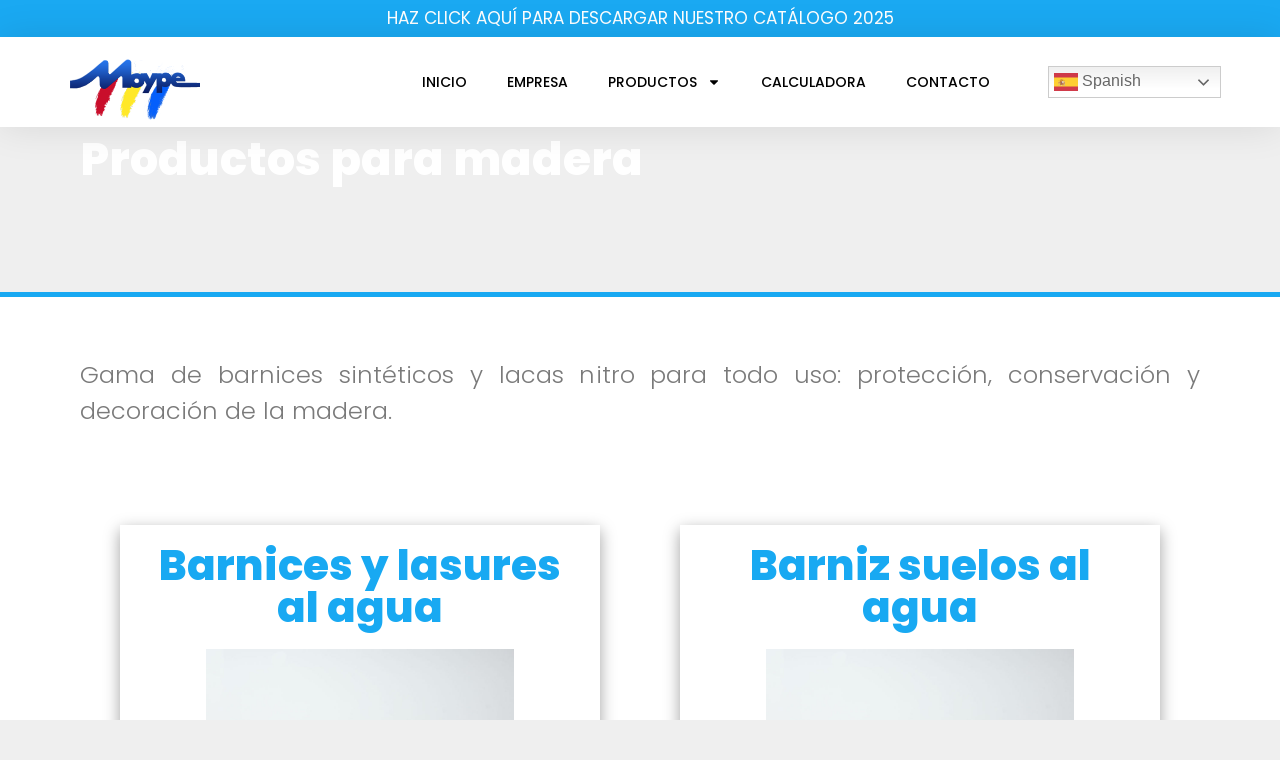

--- FILE ---
content_type: text/html; charset=UTF-8
request_url: https://moype.es/productos-para-madera/
body_size: 24717
content:
<!DOCTYPE html>
<html lang="es">
<head>
	<meta charset="UTF-8">
	<meta name='robots' content='index, follow, max-image-preview:large, max-snippet:-1, max-video-preview:-1' />
	<style>img:is([sizes="auto" i], [sizes^="auto," i]) { contain-intrinsic-size: 3000px 1500px }</style>
	<meta name="viewport" content="width=device-width, initial-scale=1">
	<!-- This site is optimized with the Yoast SEO plugin v26.3 - https://yoast.com/wordpress/plugins/seo/ -->
	<title>Productos para madera - Moype</title>
	<link rel="canonical" href="https://moype.es/productos-para-madera/" />
	<meta property="og:locale" content="es_ES" />
	<meta property="og:type" content="article" />
	<meta property="og:title" content="Productos para madera - Moype" />
	<meta property="og:description" content="Productos para madera Gama de barnices sintéticos y lacas nitro para todo uso: protección, conservación y decoración de la madera. Barnices y lasures al agua Barniz suelos al agua" />
	<meta property="og:url" content="https://moype.es/productos-para-madera/" />
	<meta property="og:site_name" content="Moype" />
	<meta property="article:modified_time" content="2025-07-11T09:18:01+00:00" />
	<meta property="og:image" content="https://moype.es/wp-content/uploads/2019/12/NOETIQUETADO_MOYPE_002.jpg" />
	<meta property="og:image:width" content="1080" />
	<meta property="og:image:height" content="720" />
	<meta property="og:image:type" content="image/jpeg" />
	<meta name="twitter:card" content="summary_large_image" />
	<meta name="twitter:label1" content="Tiempo de lectura" />
	<meta name="twitter:data1" content="1 minuto" />
	<script type="application/ld+json" class="yoast-schema-graph">{"@context":"https://schema.org","@graph":[{"@type":"WebPage","@id":"https://moype.es/productos-para-madera/","url":"https://moype.es/productos-para-madera/","name":"Productos para madera - Moype","isPartOf":{"@id":"https://moype.es/#website"},"primaryImageOfPage":{"@id":"https://moype.es/productos-para-madera/#primaryimage"},"image":{"@id":"https://moype.es/productos-para-madera/#primaryimage"},"thumbnailUrl":"https://moype.es/wp-content/uploads/2019/12/NOETIQUETADO_MOYPE_002-1024x683.jpg","datePublished":"2019-09-17T21:03:49+00:00","dateModified":"2025-07-11T09:18:01+00:00","breadcrumb":{"@id":"https://moype.es/productos-para-madera/#breadcrumb"},"inLanguage":"es","potentialAction":[{"@type":"ReadAction","target":["https://moype.es/productos-para-madera/"]}]},{"@type":"ImageObject","inLanguage":"es","@id":"https://moype.es/productos-para-madera/#primaryimage","url":"https://moype.es/wp-content/uploads/2019/12/NOETIQUETADO_MOYPE_002.jpg","contentUrl":"https://moype.es/wp-content/uploads/2019/12/NOETIQUETADO_MOYPE_002.jpg","width":1080,"height":720},{"@type":"BreadcrumbList","@id":"https://moype.es/productos-para-madera/#breadcrumb","itemListElement":[{"@type":"ListItem","position":1,"name":"Portada","item":"https://moype.es/"},{"@type":"ListItem","position":2,"name":"Productos para madera"}]},{"@type":"WebSite","@id":"https://moype.es/#website","url":"https://moype.es/","name":"Moype","description":"Pinturas","potentialAction":[{"@type":"SearchAction","target":{"@type":"EntryPoint","urlTemplate":"https://moype.es/?s={search_term_string}"},"query-input":{"@type":"PropertyValueSpecification","valueRequired":true,"valueName":"search_term_string"}}],"inLanguage":"es"}]}</script>
	<!-- / Yoast SEO plugin. -->



<link rel="alternate" type="application/rss+xml" title="Moype &raquo; Feed" href="https://moype.es/feed/" />
<link rel="alternate" type="application/rss+xml" title="Moype &raquo; Feed de los comentarios" href="https://moype.es/comments/feed/" />
<style id='wp-emoji-styles-inline-css'>

	img.wp-smiley, img.emoji {
		display: inline !important;
		border: none !important;
		box-shadow: none !important;
		height: 1em !important;
		width: 1em !important;
		margin: 0 0.07em !important;
		vertical-align: -0.1em !important;
		background: none !important;
		padding: 0 !important;
	}
</style>
<style id='classic-theme-styles-inline-css'>
/*! This file is auto-generated */
.wp-block-button__link{color:#fff;background-color:#32373c;border-radius:9999px;box-shadow:none;text-decoration:none;padding:calc(.667em + 2px) calc(1.333em + 2px);font-size:1.125em}.wp-block-file__button{background:#32373c;color:#fff;text-decoration:none}
</style>
<style id='global-styles-inline-css'>
:root{--wp--preset--aspect-ratio--square: 1;--wp--preset--aspect-ratio--4-3: 4/3;--wp--preset--aspect-ratio--3-4: 3/4;--wp--preset--aspect-ratio--3-2: 3/2;--wp--preset--aspect-ratio--2-3: 2/3;--wp--preset--aspect-ratio--16-9: 16/9;--wp--preset--aspect-ratio--9-16: 9/16;--wp--preset--color--black: #000000;--wp--preset--color--cyan-bluish-gray: #abb8c3;--wp--preset--color--white: #ffffff;--wp--preset--color--pale-pink: #f78da7;--wp--preset--color--vivid-red: #cf2e2e;--wp--preset--color--luminous-vivid-orange: #ff6900;--wp--preset--color--luminous-vivid-amber: #fcb900;--wp--preset--color--light-green-cyan: #7bdcb5;--wp--preset--color--vivid-green-cyan: #00d084;--wp--preset--color--pale-cyan-blue: #8ed1fc;--wp--preset--color--vivid-cyan-blue: #0693e3;--wp--preset--color--vivid-purple: #9b51e0;--wp--preset--color--contrast: var(--contrast);--wp--preset--color--contrast-2: var(--contrast-2);--wp--preset--color--contrast-3: var(--contrast-3);--wp--preset--color--base: var(--base);--wp--preset--color--base-2: var(--base-2);--wp--preset--color--base-3: var(--base-3);--wp--preset--color--accent: var(--accent);--wp--preset--gradient--vivid-cyan-blue-to-vivid-purple: linear-gradient(135deg,rgba(6,147,227,1) 0%,rgb(155,81,224) 100%);--wp--preset--gradient--light-green-cyan-to-vivid-green-cyan: linear-gradient(135deg,rgb(122,220,180) 0%,rgb(0,208,130) 100%);--wp--preset--gradient--luminous-vivid-amber-to-luminous-vivid-orange: linear-gradient(135deg,rgba(252,185,0,1) 0%,rgba(255,105,0,1) 100%);--wp--preset--gradient--luminous-vivid-orange-to-vivid-red: linear-gradient(135deg,rgba(255,105,0,1) 0%,rgb(207,46,46) 100%);--wp--preset--gradient--very-light-gray-to-cyan-bluish-gray: linear-gradient(135deg,rgb(238,238,238) 0%,rgb(169,184,195) 100%);--wp--preset--gradient--cool-to-warm-spectrum: linear-gradient(135deg,rgb(74,234,220) 0%,rgb(151,120,209) 20%,rgb(207,42,186) 40%,rgb(238,44,130) 60%,rgb(251,105,98) 80%,rgb(254,248,76) 100%);--wp--preset--gradient--blush-light-purple: linear-gradient(135deg,rgb(255,206,236) 0%,rgb(152,150,240) 100%);--wp--preset--gradient--blush-bordeaux: linear-gradient(135deg,rgb(254,205,165) 0%,rgb(254,45,45) 50%,rgb(107,0,62) 100%);--wp--preset--gradient--luminous-dusk: linear-gradient(135deg,rgb(255,203,112) 0%,rgb(199,81,192) 50%,rgb(65,88,208) 100%);--wp--preset--gradient--pale-ocean: linear-gradient(135deg,rgb(255,245,203) 0%,rgb(182,227,212) 50%,rgb(51,167,181) 100%);--wp--preset--gradient--electric-grass: linear-gradient(135deg,rgb(202,248,128) 0%,rgb(113,206,126) 100%);--wp--preset--gradient--midnight: linear-gradient(135deg,rgb(2,3,129) 0%,rgb(40,116,252) 100%);--wp--preset--font-size--small: 13px;--wp--preset--font-size--medium: 20px;--wp--preset--font-size--large: 36px;--wp--preset--font-size--x-large: 42px;--wp--preset--spacing--20: 0.44rem;--wp--preset--spacing--30: 0.67rem;--wp--preset--spacing--40: 1rem;--wp--preset--spacing--50: 1.5rem;--wp--preset--spacing--60: 2.25rem;--wp--preset--spacing--70: 3.38rem;--wp--preset--spacing--80: 5.06rem;--wp--preset--shadow--natural: 6px 6px 9px rgba(0, 0, 0, 0.2);--wp--preset--shadow--deep: 12px 12px 50px rgba(0, 0, 0, 0.4);--wp--preset--shadow--sharp: 6px 6px 0px rgba(0, 0, 0, 0.2);--wp--preset--shadow--outlined: 6px 6px 0px -3px rgba(255, 255, 255, 1), 6px 6px rgba(0, 0, 0, 1);--wp--preset--shadow--crisp: 6px 6px 0px rgba(0, 0, 0, 1);}:where(.is-layout-flex){gap: 0.5em;}:where(.is-layout-grid){gap: 0.5em;}body .is-layout-flex{display: flex;}.is-layout-flex{flex-wrap: wrap;align-items: center;}.is-layout-flex > :is(*, div){margin: 0;}body .is-layout-grid{display: grid;}.is-layout-grid > :is(*, div){margin: 0;}:where(.wp-block-columns.is-layout-flex){gap: 2em;}:where(.wp-block-columns.is-layout-grid){gap: 2em;}:where(.wp-block-post-template.is-layout-flex){gap: 1.25em;}:where(.wp-block-post-template.is-layout-grid){gap: 1.25em;}.has-black-color{color: var(--wp--preset--color--black) !important;}.has-cyan-bluish-gray-color{color: var(--wp--preset--color--cyan-bluish-gray) !important;}.has-white-color{color: var(--wp--preset--color--white) !important;}.has-pale-pink-color{color: var(--wp--preset--color--pale-pink) !important;}.has-vivid-red-color{color: var(--wp--preset--color--vivid-red) !important;}.has-luminous-vivid-orange-color{color: var(--wp--preset--color--luminous-vivid-orange) !important;}.has-luminous-vivid-amber-color{color: var(--wp--preset--color--luminous-vivid-amber) !important;}.has-light-green-cyan-color{color: var(--wp--preset--color--light-green-cyan) !important;}.has-vivid-green-cyan-color{color: var(--wp--preset--color--vivid-green-cyan) !important;}.has-pale-cyan-blue-color{color: var(--wp--preset--color--pale-cyan-blue) !important;}.has-vivid-cyan-blue-color{color: var(--wp--preset--color--vivid-cyan-blue) !important;}.has-vivid-purple-color{color: var(--wp--preset--color--vivid-purple) !important;}.has-black-background-color{background-color: var(--wp--preset--color--black) !important;}.has-cyan-bluish-gray-background-color{background-color: var(--wp--preset--color--cyan-bluish-gray) !important;}.has-white-background-color{background-color: var(--wp--preset--color--white) !important;}.has-pale-pink-background-color{background-color: var(--wp--preset--color--pale-pink) !important;}.has-vivid-red-background-color{background-color: var(--wp--preset--color--vivid-red) !important;}.has-luminous-vivid-orange-background-color{background-color: var(--wp--preset--color--luminous-vivid-orange) !important;}.has-luminous-vivid-amber-background-color{background-color: var(--wp--preset--color--luminous-vivid-amber) !important;}.has-light-green-cyan-background-color{background-color: var(--wp--preset--color--light-green-cyan) !important;}.has-vivid-green-cyan-background-color{background-color: var(--wp--preset--color--vivid-green-cyan) !important;}.has-pale-cyan-blue-background-color{background-color: var(--wp--preset--color--pale-cyan-blue) !important;}.has-vivid-cyan-blue-background-color{background-color: var(--wp--preset--color--vivid-cyan-blue) !important;}.has-vivid-purple-background-color{background-color: var(--wp--preset--color--vivid-purple) !important;}.has-black-border-color{border-color: var(--wp--preset--color--black) !important;}.has-cyan-bluish-gray-border-color{border-color: var(--wp--preset--color--cyan-bluish-gray) !important;}.has-white-border-color{border-color: var(--wp--preset--color--white) !important;}.has-pale-pink-border-color{border-color: var(--wp--preset--color--pale-pink) !important;}.has-vivid-red-border-color{border-color: var(--wp--preset--color--vivid-red) !important;}.has-luminous-vivid-orange-border-color{border-color: var(--wp--preset--color--luminous-vivid-orange) !important;}.has-luminous-vivid-amber-border-color{border-color: var(--wp--preset--color--luminous-vivid-amber) !important;}.has-light-green-cyan-border-color{border-color: var(--wp--preset--color--light-green-cyan) !important;}.has-vivid-green-cyan-border-color{border-color: var(--wp--preset--color--vivid-green-cyan) !important;}.has-pale-cyan-blue-border-color{border-color: var(--wp--preset--color--pale-cyan-blue) !important;}.has-vivid-cyan-blue-border-color{border-color: var(--wp--preset--color--vivid-cyan-blue) !important;}.has-vivid-purple-border-color{border-color: var(--wp--preset--color--vivid-purple) !important;}.has-vivid-cyan-blue-to-vivid-purple-gradient-background{background: var(--wp--preset--gradient--vivid-cyan-blue-to-vivid-purple) !important;}.has-light-green-cyan-to-vivid-green-cyan-gradient-background{background: var(--wp--preset--gradient--light-green-cyan-to-vivid-green-cyan) !important;}.has-luminous-vivid-amber-to-luminous-vivid-orange-gradient-background{background: var(--wp--preset--gradient--luminous-vivid-amber-to-luminous-vivid-orange) !important;}.has-luminous-vivid-orange-to-vivid-red-gradient-background{background: var(--wp--preset--gradient--luminous-vivid-orange-to-vivid-red) !important;}.has-very-light-gray-to-cyan-bluish-gray-gradient-background{background: var(--wp--preset--gradient--very-light-gray-to-cyan-bluish-gray) !important;}.has-cool-to-warm-spectrum-gradient-background{background: var(--wp--preset--gradient--cool-to-warm-spectrum) !important;}.has-blush-light-purple-gradient-background{background: var(--wp--preset--gradient--blush-light-purple) !important;}.has-blush-bordeaux-gradient-background{background: var(--wp--preset--gradient--blush-bordeaux) !important;}.has-luminous-dusk-gradient-background{background: var(--wp--preset--gradient--luminous-dusk) !important;}.has-pale-ocean-gradient-background{background: var(--wp--preset--gradient--pale-ocean) !important;}.has-electric-grass-gradient-background{background: var(--wp--preset--gradient--electric-grass) !important;}.has-midnight-gradient-background{background: var(--wp--preset--gradient--midnight) !important;}.has-small-font-size{font-size: var(--wp--preset--font-size--small) !important;}.has-medium-font-size{font-size: var(--wp--preset--font-size--medium) !important;}.has-large-font-size{font-size: var(--wp--preset--font-size--large) !important;}.has-x-large-font-size{font-size: var(--wp--preset--font-size--x-large) !important;}
:where(.wp-block-post-template.is-layout-flex){gap: 1.25em;}:where(.wp-block-post-template.is-layout-grid){gap: 1.25em;}
:where(.wp-block-columns.is-layout-flex){gap: 2em;}:where(.wp-block-columns.is-layout-grid){gap: 2em;}
:root :where(.wp-block-pullquote){font-size: 1.5em;line-height: 1.6;}
</style>
<link data-minify="1" rel='stylesheet' id='woocommerce-layout-css' href='https://moype.es/wp-content/cache/min/1/wp-content/plugins/woocommerce/assets/css/woocommerce-layout.css?ver=1768593457' media='all' />
<link data-minify="1" rel='stylesheet' id='woocommerce-smallscreen-css' href='https://moype.es/wp-content/cache/min/1/wp-content/plugins/woocommerce/assets/css/woocommerce-smallscreen.css?ver=1768593457' media='only screen and (max-width: 768px)' />
<link data-minify="1" rel='stylesheet' id='woocommerce-general-css' href='https://moype.es/wp-content/cache/background-css/1/moype.es/wp-content/cache/min/1/wp-content/plugins/woocommerce/assets/css/woocommerce.css?ver=1768593457&wpr_t=1768644372' media='all' />
<style id='woocommerce-general-inline-css'>
.woocommerce .page-header-image-single {display: none;}.woocommerce .entry-content,.woocommerce .product .entry-summary {margin-top: 0;}.related.products {clear: both;}.checkout-subscribe-prompt.clear {visibility: visible;height: initial;width: initial;}@media (max-width:768px) {.woocommerce .woocommerce-ordering,.woocommerce-page .woocommerce-ordering {float: none;}.woocommerce .woocommerce-ordering select {max-width: 100%;}.woocommerce ul.products li.product,.woocommerce-page ul.products li.product,.woocommerce-page[class*=columns-] ul.products li.product,.woocommerce[class*=columns-] ul.products li.product {width: 100%;float: none;}}
</style>
<style id='woocommerce-inline-inline-css'>
.woocommerce form .form-row .required { visibility: visible; }
</style>
<link rel='stylesheet' id='woo-variation-swatches-css' href='https://moype.es/wp-content/plugins/woo-variation-swatches/assets/css/frontend.min.css?ver=1763383828' media='all' />
<style id='woo-variation-swatches-inline-css'>
:root {
--wvs-tick:url("data:image/svg+xml;utf8,%3Csvg filter='drop-shadow(0px 0px 2px rgb(0 0 0 / .8))' xmlns='http://www.w3.org/2000/svg'  viewBox='0 0 30 30'%3E%3Cpath fill='none' stroke='%23111111' stroke-linecap='round' stroke-linejoin='round' stroke-width='4' d='M4 16L11 23 27 7'/%3E%3C/svg%3E");

--wvs-cross:url("data:image/svg+xml;utf8,%3Csvg filter='drop-shadow(0px 0px 5px rgb(255 255 255 / .6))' xmlns='http://www.w3.org/2000/svg' width='72px' height='72px' viewBox='0 0 24 24'%3E%3Cpath fill='none' stroke='%23ff0000' stroke-linecap='round' stroke-width='0.6' d='M5 5L19 19M19 5L5 19'/%3E%3C/svg%3E");
--wvs-single-product-item-width:50px;
--wvs-single-product-item-height:50px;
--wvs-single-product-item-font-size:16px}
</style>
<link rel='stylesheet' id='ywctm-frontend-css' href='https://moype.es/wp-content/plugins/yith-woocommerce-catalog-mode/assets/css/frontend.min.css?ver=2.50.0' media='all' />
<style id='ywctm-frontend-inline-css'>
form.cart button.single_add_to_cart_button, .ppc-button-wrapper, .wc-ppcp-paylater-msg__container, form.cart .quantity, .widget.woocommerce.widget_shopping_cart{display: none !important}
</style>
<link data-minify="1" rel='stylesheet' id='brands-styles-css' href='https://moype.es/wp-content/cache/min/1/wp-content/plugins/woocommerce/assets/css/brands.css?ver=1768593457' media='all' />
<link rel='stylesheet' id='generate-style-css' href='https://moype.es/wp-content/themes/generatepress/assets/css/all.min.css?ver=3.6.0' media='all' />
<style id='generate-style-inline-css'>
body{background-color:#efefef;color:#3a3a3a;}a{color:#1e73be;}a:hover, a:focus, a:active{color:#000000;}body .grid-container{max-width:1100px;}.wp-block-group__inner-container{max-width:1100px;margin-left:auto;margin-right:auto;}:root{--contrast:#222222;--contrast-2:#575760;--contrast-3:#b2b2be;--base:#f0f0f0;--base-2:#f7f8f9;--base-3:#ffffff;--accent:#1e73be;}:root .has-contrast-color{color:var(--contrast);}:root .has-contrast-background-color{background-color:var(--contrast);}:root .has-contrast-2-color{color:var(--contrast-2);}:root .has-contrast-2-background-color{background-color:var(--contrast-2);}:root .has-contrast-3-color{color:var(--contrast-3);}:root .has-contrast-3-background-color{background-color:var(--contrast-3);}:root .has-base-color{color:var(--base);}:root .has-base-background-color{background-color:var(--base);}:root .has-base-2-color{color:var(--base-2);}:root .has-base-2-background-color{background-color:var(--base-2);}:root .has-base-3-color{color:var(--base-3);}:root .has-base-3-background-color{background-color:var(--base-3);}:root .has-accent-color{color:var(--accent);}:root .has-accent-background-color{background-color:var(--accent);}body, button, input, select, textarea{font-family:-apple-system, system-ui, BlinkMacSystemFont, "Segoe UI", Helvetica, Arial, sans-serif, "Apple Color Emoji", "Segoe UI Emoji", "Segoe UI Symbol";}body{line-height:1.5;}.entry-content > [class*="wp-block-"]:not(:last-child):not(.wp-block-heading){margin-bottom:1.5em;}.main-title{font-size:45px;}.main-navigation .main-nav ul ul li a{font-size:14px;}.sidebar .widget, .footer-widgets .widget{font-size:17px;}h1{font-weight:300;font-size:40px;}h2{font-weight:300;font-size:30px;}h3{font-size:20px;}h4{font-size:inherit;}h5{font-size:inherit;}@media (max-width:768px){.main-title{font-size:30px;}h1{font-size:30px;}h2{font-size:25px;}}.top-bar{background-color:#636363;color:#ffffff;}.top-bar a{color:#ffffff;}.top-bar a:hover{color:#303030;}.site-header{background-color:#ffffff;color:#3a3a3a;}.site-header a{color:#3a3a3a;}.main-title a,.main-title a:hover{color:#222222;}.site-description{color:#757575;}.main-navigation,.main-navigation ul ul{background-color:#222222;}.main-navigation .main-nav ul li a, .main-navigation .menu-toggle, .main-navigation .menu-bar-items{color:#ffffff;}.main-navigation .main-nav ul li:not([class*="current-menu-"]):hover > a, .main-navigation .main-nav ul li:not([class*="current-menu-"]):focus > a, .main-navigation .main-nav ul li.sfHover:not([class*="current-menu-"]) > a, .main-navigation .menu-bar-item:hover > a, .main-navigation .menu-bar-item.sfHover > a{color:#ffffff;background-color:#3f3f3f;}button.menu-toggle:hover,button.menu-toggle:focus,.main-navigation .mobile-bar-items a,.main-navigation .mobile-bar-items a:hover,.main-navigation .mobile-bar-items a:focus{color:#ffffff;}.main-navigation .main-nav ul li[class*="current-menu-"] > a{color:#ffffff;background-color:#3f3f3f;}.navigation-search input[type="search"],.navigation-search input[type="search"]:active, .navigation-search input[type="search"]:focus, .main-navigation .main-nav ul li.search-item.active > a, .main-navigation .menu-bar-items .search-item.active > a{color:#ffffff;background-color:#3f3f3f;}.main-navigation ul ul{background-color:#3f3f3f;}.main-navigation .main-nav ul ul li a{color:#ffffff;}.main-navigation .main-nav ul ul li:not([class*="current-menu-"]):hover > a,.main-navigation .main-nav ul ul li:not([class*="current-menu-"]):focus > a, .main-navigation .main-nav ul ul li.sfHover:not([class*="current-menu-"]) > a{color:#ffffff;background-color:#4f4f4f;}.main-navigation .main-nav ul ul li[class*="current-menu-"] > a{color:#ffffff;background-color:#4f4f4f;}.separate-containers .inside-article, .separate-containers .comments-area, .separate-containers .page-header, .one-container .container, .separate-containers .paging-navigation, .inside-page-header{background-color:#ffffff;}.entry-meta{color:#595959;}.entry-meta a{color:#595959;}.entry-meta a:hover{color:#1e73be;}.sidebar .widget{background-color:#ffffff;}.sidebar .widget .widget-title{color:#000000;}.footer-widgets{background-color:#ffffff;}.footer-widgets .widget-title{color:#000000;}.site-info{color:#ffffff;background-color:#222222;}.site-info a{color:#ffffff;}.site-info a:hover{color:#606060;}.footer-bar .widget_nav_menu .current-menu-item a{color:#606060;}input[type="text"],input[type="email"],input[type="url"],input[type="password"],input[type="search"],input[type="tel"],input[type="number"],textarea,select{color:#666666;background-color:#fafafa;border-color:#cccccc;}input[type="text"]:focus,input[type="email"]:focus,input[type="url"]:focus,input[type="password"]:focus,input[type="search"]:focus,input[type="tel"]:focus,input[type="number"]:focus,textarea:focus,select:focus{color:#666666;background-color:#ffffff;border-color:#bfbfbf;}button,html input[type="button"],input[type="reset"],input[type="submit"],a.button,a.wp-block-button__link:not(.has-background){color:#ffffff;background-color:#666666;}button:hover,html input[type="button"]:hover,input[type="reset"]:hover,input[type="submit"]:hover,a.button:hover,button:focus,html input[type="button"]:focus,input[type="reset"]:focus,input[type="submit"]:focus,a.button:focus,a.wp-block-button__link:not(.has-background):active,a.wp-block-button__link:not(.has-background):focus,a.wp-block-button__link:not(.has-background):hover{color:#ffffff;background-color:#3f3f3f;}a.generate-back-to-top{background-color:rgba( 0,0,0,0.4 );color:#ffffff;}a.generate-back-to-top:hover,a.generate-back-to-top:focus{background-color:rgba( 0,0,0,0.6 );color:#ffffff;}:root{--gp-search-modal-bg-color:var(--base-3);--gp-search-modal-text-color:var(--contrast);--gp-search-modal-overlay-bg-color:rgba(0,0,0,0.2);}@media (max-width:768px){.main-navigation .menu-bar-item:hover > a, .main-navigation .menu-bar-item.sfHover > a{background:none;color:#ffffff;}}.inside-top-bar{padding:10px;}.inside-header{padding:40px;}.site-main .wp-block-group__inner-container{padding:40px;}.entry-content .alignwide, body:not(.no-sidebar) .entry-content .alignfull{margin-left:-40px;width:calc(100% + 80px);max-width:calc(100% + 80px);}.rtl .menu-item-has-children .dropdown-menu-toggle{padding-left:20px;}.rtl .main-navigation .main-nav ul li.menu-item-has-children > a{padding-right:20px;}.site-info{padding:20px;}@media (max-width:768px){.separate-containers .inside-article, .separate-containers .comments-area, .separate-containers .page-header, .separate-containers .paging-navigation, .one-container .site-content, .inside-page-header{padding:30px;}.site-main .wp-block-group__inner-container{padding:30px;}.site-info{padding-right:10px;padding-left:10px;}.entry-content .alignwide, body:not(.no-sidebar) .entry-content .alignfull{margin-left:-30px;width:calc(100% + 60px);max-width:calc(100% + 60px);}}.one-container .sidebar .widget{padding:0px;}/* End cached CSS */@media (max-width:768px){.main-navigation .menu-toggle,.main-navigation .mobile-bar-items,.sidebar-nav-mobile:not(#sticky-placeholder){display:block;}.main-navigation ul,.gen-sidebar-nav{display:none;}[class*="nav-float-"] .site-header .inside-header > *{float:none;clear:both;}}
</style>
<link data-minify="1" rel='stylesheet' id='generate-font-icons-css' href='https://moype.es/wp-content/cache/min/1/wp-content/themes/generatepress/assets/css/components/font-icons.min.css?ver=1768593457' media='all' />
<link rel='stylesheet' id='elementor-frontend-css' href='https://moype.es/wp-content/plugins/elementor/assets/css/frontend.min.css?ver=3.33.1' media='all' />
<link rel='stylesheet' id='widget-heading-css' href='https://moype.es/wp-content/plugins/elementor/assets/css/widget-heading.min.css?ver=3.33.1' media='all' />
<link rel='stylesheet' id='widget-image-css' href='https://moype.es/wp-content/plugins/elementor/assets/css/widget-image.min.css?ver=3.33.1' media='all' />
<link rel='stylesheet' id='widget-nav-menu-css' href='https://moype.es/wp-content/plugins/elementor-pro/assets/css/widget-nav-menu.min.css?ver=3.33.1' media='all' />
<link data-minify="1" rel='stylesheet' id='swiper-css' href='https://moype.es/wp-content/cache/min/1/wp-content/plugins/elementor/assets/lib/swiper/v8/css/swiper.min.css?ver=1768593457' media='all' />
<link rel='stylesheet' id='e-swiper-css' href='https://moype.es/wp-content/plugins/elementor/assets/css/conditionals/e-swiper.min.css?ver=3.33.1' media='all' />
<link rel='stylesheet' id='e-sticky-css' href='https://moype.es/wp-content/plugins/elementor-pro/assets/css/modules/sticky.min.css?ver=3.33.1' media='all' />
<link rel='stylesheet' id='widget-icon-list-css' href='https://moype.es/wp-content/plugins/elementor/assets/css/widget-icon-list.min.css?ver=3.33.1' media='all' />
<link rel='stylesheet' id='widget-social-icons-css' href='https://moype.es/wp-content/plugins/elementor/assets/css/widget-social-icons.min.css?ver=3.33.1' media='all' />
<link rel='stylesheet' id='e-apple-webkit-css' href='https://moype.es/wp-content/plugins/elementor/assets/css/conditionals/apple-webkit.min.css?ver=3.33.1' media='all' />
<link rel='stylesheet' id='elementor-post-1834-css' href='https://moype.es/wp-content/uploads/elementor/css/post-1834.css?ver=1768593457' media='all' />
<link rel='stylesheet' id='elementor-post-414-css' href='https://moype.es/wp-content/cache/background-css/1/moype.es/wp-content/uploads/elementor/css/post-414.css?ver=1768640771&wpr_t=1768644372' media='all' />
<link rel='stylesheet' id='elementor-post-11-css' href='https://moype.es/wp-content/uploads/elementor/css/post-11.css?ver=1768593457' media='all' />
<link rel='stylesheet' id='elementor-post-85-css' href='https://moype.es/wp-content/uploads/elementor/css/post-85.css?ver=1768593457' media='all' />
<link data-minify="1" rel='stylesheet' id='elementor-gf-local-poppins-css' href='https://moype.es/wp-content/cache/min/1/wp-content/uploads/elementor/google-fonts/css/poppins.css?ver=1768593457' media='all' />
<link data-minify="1" rel='stylesheet' id='elementor-gf-local-lato-css' href='https://moype.es/wp-content/cache/min/1/wp-content/uploads/elementor/google-fonts/css/lato.css?ver=1768593457' media='all' />
<script src="https://moype.es/wp-includes/js/jquery/jquery.min.js?ver=3.7.1" id="jquery-core-js"></script>
<script src="https://moype.es/wp-includes/js/jquery/jquery-migrate.min.js?ver=3.4.1" id="jquery-migrate-js"></script>
<script src="https://moype.es/wp-content/plugins/woocommerce/assets/js/jquery-blockui/jquery.blockUI.min.js?ver=2.7.0-wc.10.3.7" id="wc-jquery-blockui-js" data-wp-strategy="defer"></script>
<script id="wc-add-to-cart-js-extra">
var wc_add_to_cart_params = {"ajax_url":"\/wp-admin\/admin-ajax.php","wc_ajax_url":"\/?wc-ajax=%%endpoint%%","i18n_view_cart":"Ver carrito","cart_url":"https:\/\/moype.es\/carrito\/","is_cart":"","cart_redirect_after_add":"no"};
</script>
<script src="https://moype.es/wp-content/plugins/woocommerce/assets/js/frontend/add-to-cart.min.js?ver=10.3.7" id="wc-add-to-cart-js" defer data-wp-strategy="defer"></script>
<script src="https://moype.es/wp-content/plugins/woocommerce/assets/js/js-cookie/js.cookie.min.js?ver=2.1.4-wc.10.3.7" id="wc-js-cookie-js" defer data-wp-strategy="defer"></script>
<script id="woocommerce-js-extra">
var woocommerce_params = {"ajax_url":"\/wp-admin\/admin-ajax.php","wc_ajax_url":"\/?wc-ajax=%%endpoint%%","i18n_password_show":"Mostrar contrase\u00f1a","i18n_password_hide":"Ocultar contrase\u00f1a"};
</script>
<script src="https://moype.es/wp-content/plugins/woocommerce/assets/js/frontend/woocommerce.min.js?ver=10.3.7" id="woocommerce-js" defer data-wp-strategy="defer"></script>
<link rel="https://api.w.org/" href="https://moype.es/wp-json/" /><link rel="alternate" title="JSON" type="application/json" href="https://moype.es/wp-json/wp/v2/pages/414" /><link rel="EditURI" type="application/rsd+xml" title="RSD" href="https://moype.es/xmlrpc.php?rsd" />

<link rel='shortlink' href='https://moype.es/?p=414' />
<link rel="alternate" title="oEmbed (JSON)" type="application/json+oembed" href="https://moype.es/wp-json/oembed/1.0/embed?url=https%3A%2F%2Fmoype.es%2Fproductos-para-madera%2F" />
<link rel="alternate" title="oEmbed (XML)" type="text/xml+oembed" href="https://moype.es/wp-json/oembed/1.0/embed?url=https%3A%2F%2Fmoype.es%2Fproductos-para-madera%2F&#038;format=xml" />
	<noscript><style>.woocommerce-product-gallery{ opacity: 1 !important; }</style></noscript>
	<meta name="generator" content="Elementor 3.33.1; features: e_font_icon_svg, additional_custom_breakpoints; settings: css_print_method-external, google_font-enabled, font_display-auto">
<!-- Google Tag Manager -->
<script>(function(w,d,s,l,i){w[l]=w[l]||[];w[l].push({'gtm.start':
new Date().getTime(),event:'gtm.js'});var f=d.getElementsByTagName(s)[0],
j=d.createElement(s),dl=l!='dataLayer'?'&l='+l:'';j.async=true;j.src=
'https://www.googletagmanager.com/gtm.js?id='+i+dl;f.parentNode.insertBefore(j,f);
})(window,document,'script','dataLayer','GTM-W5Z2B7FG');</script>
<!-- End Google Tag Manager -->
<style>.recentcomments a{display:inline !important;padding:0 !important;margin:0 !important;}</style>			<style>
				.e-con.e-parent:nth-of-type(n+4):not(.e-lazyloaded):not(.e-no-lazyload),
				.e-con.e-parent:nth-of-type(n+4):not(.e-lazyloaded):not(.e-no-lazyload) * {
					background-image: none !important;
				}
				@media screen and (max-height: 1024px) {
					.e-con.e-parent:nth-of-type(n+3):not(.e-lazyloaded):not(.e-no-lazyload),
					.e-con.e-parent:nth-of-type(n+3):not(.e-lazyloaded):not(.e-no-lazyload) * {
						background-image: none !important;
					}
				}
				@media screen and (max-height: 640px) {
					.e-con.e-parent:nth-of-type(n+2):not(.e-lazyloaded):not(.e-no-lazyload),
					.e-con.e-parent:nth-of-type(n+2):not(.e-lazyloaded):not(.e-no-lazyload) * {
						background-image: none !important;
					}
				}
			</style>
			<link rel="icon" href="https://moype.es/wp-content/uploads/2019/09/cropped-logo-moype-32x32.png" sizes="32x32" />
<link rel="icon" href="https://moype.es/wp-content/uploads/2019/09/cropped-logo-moype-192x192.png" sizes="192x192" />
<link rel="apple-touch-icon" href="https://moype.es/wp-content/uploads/2019/09/cropped-logo-moype-180x180.png" />
<meta name="msapplication-TileImage" content="https://moype.es/wp-content/uploads/2019/09/cropped-logo-moype-270x270.png" />
<noscript><style id="rocket-lazyload-nojs-css">.rll-youtube-player, [data-lazy-src]{display:none !important;}</style></noscript><style id="wpr-lazyload-bg-container"></style><style id="wpr-lazyload-bg-exclusion"></style>
<noscript>
<style id="wpr-lazyload-bg-nostyle">.woocommerce .blockUI.blockOverlay::before{--wpr-bg-86f80f47-4ae6-4e1d-aa48-6b43a84c8ae6: url('https://moype.es/wp-content/plugins/woocommerce/assets/images/icons/loader.svg');}.woocommerce .loader::before{--wpr-bg-d4ac3649-5dab-4412-bbdc-841df5a245be: url('https://moype.es/wp-content/plugins/woocommerce/assets/images/icons/loader.svg');}#add_payment_method #payment div.payment_box .wc-credit-card-form-card-cvc.visa,#add_payment_method #payment div.payment_box .wc-credit-card-form-card-expiry.visa,#add_payment_method #payment div.payment_box .wc-credit-card-form-card-number.visa,.woocommerce-cart #payment div.payment_box .wc-credit-card-form-card-cvc.visa,.woocommerce-cart #payment div.payment_box .wc-credit-card-form-card-expiry.visa,.woocommerce-cart #payment div.payment_box .wc-credit-card-form-card-number.visa,.woocommerce-checkout #payment div.payment_box .wc-credit-card-form-card-cvc.visa,.woocommerce-checkout #payment div.payment_box .wc-credit-card-form-card-expiry.visa,.woocommerce-checkout #payment div.payment_box .wc-credit-card-form-card-number.visa{--wpr-bg-6aa11586-1a2b-4de2-977b-587d68ad68fe: url('https://moype.es/wp-content/plugins/woocommerce/assets/images/icons/credit-cards/visa.svg');}#add_payment_method #payment div.payment_box .wc-credit-card-form-card-cvc.mastercard,#add_payment_method #payment div.payment_box .wc-credit-card-form-card-expiry.mastercard,#add_payment_method #payment div.payment_box .wc-credit-card-form-card-number.mastercard,.woocommerce-cart #payment div.payment_box .wc-credit-card-form-card-cvc.mastercard,.woocommerce-cart #payment div.payment_box .wc-credit-card-form-card-expiry.mastercard,.woocommerce-cart #payment div.payment_box .wc-credit-card-form-card-number.mastercard,.woocommerce-checkout #payment div.payment_box .wc-credit-card-form-card-cvc.mastercard,.woocommerce-checkout #payment div.payment_box .wc-credit-card-form-card-expiry.mastercard,.woocommerce-checkout #payment div.payment_box .wc-credit-card-form-card-number.mastercard{--wpr-bg-d44105a6-c613-4c68-9e1c-b3197eaa7337: url('https://moype.es/wp-content/plugins/woocommerce/assets/images/icons/credit-cards/mastercard.svg');}#add_payment_method #payment div.payment_box .wc-credit-card-form-card-cvc.laser,#add_payment_method #payment div.payment_box .wc-credit-card-form-card-expiry.laser,#add_payment_method #payment div.payment_box .wc-credit-card-form-card-number.laser,.woocommerce-cart #payment div.payment_box .wc-credit-card-form-card-cvc.laser,.woocommerce-cart #payment div.payment_box .wc-credit-card-form-card-expiry.laser,.woocommerce-cart #payment div.payment_box .wc-credit-card-form-card-number.laser,.woocommerce-checkout #payment div.payment_box .wc-credit-card-form-card-cvc.laser,.woocommerce-checkout #payment div.payment_box .wc-credit-card-form-card-expiry.laser,.woocommerce-checkout #payment div.payment_box .wc-credit-card-form-card-number.laser{--wpr-bg-1db6de47-2457-4d91-bdf1-c93b857cc91e: url('https://moype.es/wp-content/plugins/woocommerce/assets/images/icons/credit-cards/laser.svg');}#add_payment_method #payment div.payment_box .wc-credit-card-form-card-cvc.dinersclub,#add_payment_method #payment div.payment_box .wc-credit-card-form-card-expiry.dinersclub,#add_payment_method #payment div.payment_box .wc-credit-card-form-card-number.dinersclub,.woocommerce-cart #payment div.payment_box .wc-credit-card-form-card-cvc.dinersclub,.woocommerce-cart #payment div.payment_box .wc-credit-card-form-card-expiry.dinersclub,.woocommerce-cart #payment div.payment_box .wc-credit-card-form-card-number.dinersclub,.woocommerce-checkout #payment div.payment_box .wc-credit-card-form-card-cvc.dinersclub,.woocommerce-checkout #payment div.payment_box .wc-credit-card-form-card-expiry.dinersclub,.woocommerce-checkout #payment div.payment_box .wc-credit-card-form-card-number.dinersclub{--wpr-bg-209c31d3-8586-4c58-959b-0587bce25b83: url('https://moype.es/wp-content/plugins/woocommerce/assets/images/icons/credit-cards/diners.svg');}#add_payment_method #payment div.payment_box .wc-credit-card-form-card-cvc.maestro,#add_payment_method #payment div.payment_box .wc-credit-card-form-card-expiry.maestro,#add_payment_method #payment div.payment_box .wc-credit-card-form-card-number.maestro,.woocommerce-cart #payment div.payment_box .wc-credit-card-form-card-cvc.maestro,.woocommerce-cart #payment div.payment_box .wc-credit-card-form-card-expiry.maestro,.woocommerce-cart #payment div.payment_box .wc-credit-card-form-card-number.maestro,.woocommerce-checkout #payment div.payment_box .wc-credit-card-form-card-cvc.maestro,.woocommerce-checkout #payment div.payment_box .wc-credit-card-form-card-expiry.maestro,.woocommerce-checkout #payment div.payment_box .wc-credit-card-form-card-number.maestro{--wpr-bg-1c80f6ac-3113-4e53-b5d1-f0815d3a0777: url('https://moype.es/wp-content/plugins/woocommerce/assets/images/icons/credit-cards/maestro.svg');}#add_payment_method #payment div.payment_box .wc-credit-card-form-card-cvc.jcb,#add_payment_method #payment div.payment_box .wc-credit-card-form-card-expiry.jcb,#add_payment_method #payment div.payment_box .wc-credit-card-form-card-number.jcb,.woocommerce-cart #payment div.payment_box .wc-credit-card-form-card-cvc.jcb,.woocommerce-cart #payment div.payment_box .wc-credit-card-form-card-expiry.jcb,.woocommerce-cart #payment div.payment_box .wc-credit-card-form-card-number.jcb,.woocommerce-checkout #payment div.payment_box .wc-credit-card-form-card-cvc.jcb,.woocommerce-checkout #payment div.payment_box .wc-credit-card-form-card-expiry.jcb,.woocommerce-checkout #payment div.payment_box .wc-credit-card-form-card-number.jcb{--wpr-bg-6ee2d05f-885a-4223-b418-5ec86dc28c35: url('https://moype.es/wp-content/plugins/woocommerce/assets/images/icons/credit-cards/jcb.svg');}#add_payment_method #payment div.payment_box .wc-credit-card-form-card-cvc.amex,#add_payment_method #payment div.payment_box .wc-credit-card-form-card-expiry.amex,#add_payment_method #payment div.payment_box .wc-credit-card-form-card-number.amex,.woocommerce-cart #payment div.payment_box .wc-credit-card-form-card-cvc.amex,.woocommerce-cart #payment div.payment_box .wc-credit-card-form-card-expiry.amex,.woocommerce-cart #payment div.payment_box .wc-credit-card-form-card-number.amex,.woocommerce-checkout #payment div.payment_box .wc-credit-card-form-card-cvc.amex,.woocommerce-checkout #payment div.payment_box .wc-credit-card-form-card-expiry.amex,.woocommerce-checkout #payment div.payment_box .wc-credit-card-form-card-number.amex{--wpr-bg-8f7d5e2c-620f-4543-aa5a-e577ce1d3cdd: url('https://moype.es/wp-content/plugins/woocommerce/assets/images/icons/credit-cards/amex.svg');}#add_payment_method #payment div.payment_box .wc-credit-card-form-card-cvc.discover,#add_payment_method #payment div.payment_box .wc-credit-card-form-card-expiry.discover,#add_payment_method #payment div.payment_box .wc-credit-card-form-card-number.discover,.woocommerce-cart #payment div.payment_box .wc-credit-card-form-card-cvc.discover,.woocommerce-cart #payment div.payment_box .wc-credit-card-form-card-expiry.discover,.woocommerce-cart #payment div.payment_box .wc-credit-card-form-card-number.discover,.woocommerce-checkout #payment div.payment_box .wc-credit-card-form-card-cvc.discover,.woocommerce-checkout #payment div.payment_box .wc-credit-card-form-card-expiry.discover,.woocommerce-checkout #payment div.payment_box .wc-credit-card-form-card-number.discover{--wpr-bg-e6cdcb01-a087-4f2d-b36e-cd60846a110d: url('https://moype.es/wp-content/plugins/woocommerce/assets/images/icons/credit-cards/discover.svg');}.elementor-414 .elementor-element.elementor-element-372afd13:not(.elementor-motion-effects-element-type-background), .elementor-414 .elementor-element.elementor-element-372afd13 > .elementor-motion-effects-container > .elementor-motion-effects-layer{--wpr-bg-2bcec4aa-264b-4940-8add-c47efb9c8546: url('https://moype.es/wp-content/uploads/2019/12/barnizar-tablon-madera-pincel_109710-4043.jpg');}</style>
</noscript>
<script type="application/javascript">const rocket_pairs = [{"selector":".woocommerce .blockUI.blockOverlay","style":".woocommerce .blockUI.blockOverlay::before{--wpr-bg-86f80f47-4ae6-4e1d-aa48-6b43a84c8ae6: url('https:\/\/moype.es\/wp-content\/plugins\/woocommerce\/assets\/images\/icons\/loader.svg');}","hash":"86f80f47-4ae6-4e1d-aa48-6b43a84c8ae6","url":"https:\/\/moype.es\/wp-content\/plugins\/woocommerce\/assets\/images\/icons\/loader.svg"},{"selector":".woocommerce .loader","style":".woocommerce .loader::before{--wpr-bg-d4ac3649-5dab-4412-bbdc-841df5a245be: url('https:\/\/moype.es\/wp-content\/plugins\/woocommerce\/assets\/images\/icons\/loader.svg');}","hash":"d4ac3649-5dab-4412-bbdc-841df5a245be","url":"https:\/\/moype.es\/wp-content\/plugins\/woocommerce\/assets\/images\/icons\/loader.svg"},{"selector":"#add_payment_method #payment div.payment_box .wc-credit-card-form-card-cvc.visa,#add_payment_method #payment div.payment_box .wc-credit-card-form-card-expiry.visa,#add_payment_method #payment div.payment_box .wc-credit-card-form-card-number.visa,.woocommerce-cart #payment div.payment_box .wc-credit-card-form-card-cvc.visa,.woocommerce-cart #payment div.payment_box .wc-credit-card-form-card-expiry.visa,.woocommerce-cart #payment div.payment_box .wc-credit-card-form-card-number.visa,.woocommerce-checkout #payment div.payment_box .wc-credit-card-form-card-cvc.visa,.woocommerce-checkout #payment div.payment_box .wc-credit-card-form-card-expiry.visa,.woocommerce-checkout #payment div.payment_box .wc-credit-card-form-card-number.visa","style":"#add_payment_method #payment div.payment_box .wc-credit-card-form-card-cvc.visa,#add_payment_method #payment div.payment_box .wc-credit-card-form-card-expiry.visa,#add_payment_method #payment div.payment_box .wc-credit-card-form-card-number.visa,.woocommerce-cart #payment div.payment_box .wc-credit-card-form-card-cvc.visa,.woocommerce-cart #payment div.payment_box .wc-credit-card-form-card-expiry.visa,.woocommerce-cart #payment div.payment_box .wc-credit-card-form-card-number.visa,.woocommerce-checkout #payment div.payment_box .wc-credit-card-form-card-cvc.visa,.woocommerce-checkout #payment div.payment_box .wc-credit-card-form-card-expiry.visa,.woocommerce-checkout #payment div.payment_box .wc-credit-card-form-card-number.visa{--wpr-bg-6aa11586-1a2b-4de2-977b-587d68ad68fe: url('https:\/\/moype.es\/wp-content\/plugins\/woocommerce\/assets\/images\/icons\/credit-cards\/visa.svg');}","hash":"6aa11586-1a2b-4de2-977b-587d68ad68fe","url":"https:\/\/moype.es\/wp-content\/plugins\/woocommerce\/assets\/images\/icons\/credit-cards\/visa.svg"},{"selector":"#add_payment_method #payment div.payment_box .wc-credit-card-form-card-cvc.mastercard,#add_payment_method #payment div.payment_box .wc-credit-card-form-card-expiry.mastercard,#add_payment_method #payment div.payment_box .wc-credit-card-form-card-number.mastercard,.woocommerce-cart #payment div.payment_box .wc-credit-card-form-card-cvc.mastercard,.woocommerce-cart #payment div.payment_box .wc-credit-card-form-card-expiry.mastercard,.woocommerce-cart #payment div.payment_box .wc-credit-card-form-card-number.mastercard,.woocommerce-checkout #payment div.payment_box .wc-credit-card-form-card-cvc.mastercard,.woocommerce-checkout #payment div.payment_box .wc-credit-card-form-card-expiry.mastercard,.woocommerce-checkout #payment div.payment_box .wc-credit-card-form-card-number.mastercard","style":"#add_payment_method #payment div.payment_box .wc-credit-card-form-card-cvc.mastercard,#add_payment_method #payment div.payment_box .wc-credit-card-form-card-expiry.mastercard,#add_payment_method #payment div.payment_box .wc-credit-card-form-card-number.mastercard,.woocommerce-cart #payment div.payment_box .wc-credit-card-form-card-cvc.mastercard,.woocommerce-cart #payment div.payment_box .wc-credit-card-form-card-expiry.mastercard,.woocommerce-cart #payment div.payment_box .wc-credit-card-form-card-number.mastercard,.woocommerce-checkout #payment div.payment_box .wc-credit-card-form-card-cvc.mastercard,.woocommerce-checkout #payment div.payment_box .wc-credit-card-form-card-expiry.mastercard,.woocommerce-checkout #payment div.payment_box .wc-credit-card-form-card-number.mastercard{--wpr-bg-d44105a6-c613-4c68-9e1c-b3197eaa7337: url('https:\/\/moype.es\/wp-content\/plugins\/woocommerce\/assets\/images\/icons\/credit-cards\/mastercard.svg');}","hash":"d44105a6-c613-4c68-9e1c-b3197eaa7337","url":"https:\/\/moype.es\/wp-content\/plugins\/woocommerce\/assets\/images\/icons\/credit-cards\/mastercard.svg"},{"selector":"#add_payment_method #payment div.payment_box .wc-credit-card-form-card-cvc.laser,#add_payment_method #payment div.payment_box .wc-credit-card-form-card-expiry.laser,#add_payment_method #payment div.payment_box .wc-credit-card-form-card-number.laser,.woocommerce-cart #payment div.payment_box .wc-credit-card-form-card-cvc.laser,.woocommerce-cart #payment div.payment_box .wc-credit-card-form-card-expiry.laser,.woocommerce-cart #payment div.payment_box .wc-credit-card-form-card-number.laser,.woocommerce-checkout #payment div.payment_box .wc-credit-card-form-card-cvc.laser,.woocommerce-checkout #payment div.payment_box .wc-credit-card-form-card-expiry.laser,.woocommerce-checkout #payment div.payment_box .wc-credit-card-form-card-number.laser","style":"#add_payment_method #payment div.payment_box .wc-credit-card-form-card-cvc.laser,#add_payment_method #payment div.payment_box .wc-credit-card-form-card-expiry.laser,#add_payment_method #payment div.payment_box .wc-credit-card-form-card-number.laser,.woocommerce-cart #payment div.payment_box .wc-credit-card-form-card-cvc.laser,.woocommerce-cart #payment div.payment_box .wc-credit-card-form-card-expiry.laser,.woocommerce-cart #payment div.payment_box .wc-credit-card-form-card-number.laser,.woocommerce-checkout #payment div.payment_box .wc-credit-card-form-card-cvc.laser,.woocommerce-checkout #payment div.payment_box .wc-credit-card-form-card-expiry.laser,.woocommerce-checkout #payment div.payment_box .wc-credit-card-form-card-number.laser{--wpr-bg-1db6de47-2457-4d91-bdf1-c93b857cc91e: url('https:\/\/moype.es\/wp-content\/plugins\/woocommerce\/assets\/images\/icons\/credit-cards\/laser.svg');}","hash":"1db6de47-2457-4d91-bdf1-c93b857cc91e","url":"https:\/\/moype.es\/wp-content\/plugins\/woocommerce\/assets\/images\/icons\/credit-cards\/laser.svg"},{"selector":"#add_payment_method #payment div.payment_box .wc-credit-card-form-card-cvc.dinersclub,#add_payment_method #payment div.payment_box .wc-credit-card-form-card-expiry.dinersclub,#add_payment_method #payment div.payment_box .wc-credit-card-form-card-number.dinersclub,.woocommerce-cart #payment div.payment_box .wc-credit-card-form-card-cvc.dinersclub,.woocommerce-cart #payment div.payment_box .wc-credit-card-form-card-expiry.dinersclub,.woocommerce-cart #payment div.payment_box .wc-credit-card-form-card-number.dinersclub,.woocommerce-checkout #payment div.payment_box .wc-credit-card-form-card-cvc.dinersclub,.woocommerce-checkout #payment div.payment_box .wc-credit-card-form-card-expiry.dinersclub,.woocommerce-checkout #payment div.payment_box .wc-credit-card-form-card-number.dinersclub","style":"#add_payment_method #payment div.payment_box .wc-credit-card-form-card-cvc.dinersclub,#add_payment_method #payment div.payment_box .wc-credit-card-form-card-expiry.dinersclub,#add_payment_method #payment div.payment_box .wc-credit-card-form-card-number.dinersclub,.woocommerce-cart #payment div.payment_box .wc-credit-card-form-card-cvc.dinersclub,.woocommerce-cart #payment div.payment_box .wc-credit-card-form-card-expiry.dinersclub,.woocommerce-cart #payment div.payment_box .wc-credit-card-form-card-number.dinersclub,.woocommerce-checkout #payment div.payment_box .wc-credit-card-form-card-cvc.dinersclub,.woocommerce-checkout #payment div.payment_box .wc-credit-card-form-card-expiry.dinersclub,.woocommerce-checkout #payment div.payment_box .wc-credit-card-form-card-number.dinersclub{--wpr-bg-209c31d3-8586-4c58-959b-0587bce25b83: url('https:\/\/moype.es\/wp-content\/plugins\/woocommerce\/assets\/images\/icons\/credit-cards\/diners.svg');}","hash":"209c31d3-8586-4c58-959b-0587bce25b83","url":"https:\/\/moype.es\/wp-content\/plugins\/woocommerce\/assets\/images\/icons\/credit-cards\/diners.svg"},{"selector":"#add_payment_method #payment div.payment_box .wc-credit-card-form-card-cvc.maestro,#add_payment_method #payment div.payment_box .wc-credit-card-form-card-expiry.maestro,#add_payment_method #payment div.payment_box .wc-credit-card-form-card-number.maestro,.woocommerce-cart #payment div.payment_box .wc-credit-card-form-card-cvc.maestro,.woocommerce-cart #payment div.payment_box .wc-credit-card-form-card-expiry.maestro,.woocommerce-cart #payment div.payment_box .wc-credit-card-form-card-number.maestro,.woocommerce-checkout #payment div.payment_box .wc-credit-card-form-card-cvc.maestro,.woocommerce-checkout #payment div.payment_box .wc-credit-card-form-card-expiry.maestro,.woocommerce-checkout #payment div.payment_box .wc-credit-card-form-card-number.maestro","style":"#add_payment_method #payment div.payment_box .wc-credit-card-form-card-cvc.maestro,#add_payment_method #payment div.payment_box .wc-credit-card-form-card-expiry.maestro,#add_payment_method #payment div.payment_box .wc-credit-card-form-card-number.maestro,.woocommerce-cart #payment div.payment_box .wc-credit-card-form-card-cvc.maestro,.woocommerce-cart #payment div.payment_box .wc-credit-card-form-card-expiry.maestro,.woocommerce-cart #payment div.payment_box .wc-credit-card-form-card-number.maestro,.woocommerce-checkout #payment div.payment_box .wc-credit-card-form-card-cvc.maestro,.woocommerce-checkout #payment div.payment_box .wc-credit-card-form-card-expiry.maestro,.woocommerce-checkout #payment div.payment_box .wc-credit-card-form-card-number.maestro{--wpr-bg-1c80f6ac-3113-4e53-b5d1-f0815d3a0777: url('https:\/\/moype.es\/wp-content\/plugins\/woocommerce\/assets\/images\/icons\/credit-cards\/maestro.svg');}","hash":"1c80f6ac-3113-4e53-b5d1-f0815d3a0777","url":"https:\/\/moype.es\/wp-content\/plugins\/woocommerce\/assets\/images\/icons\/credit-cards\/maestro.svg"},{"selector":"#add_payment_method #payment div.payment_box .wc-credit-card-form-card-cvc.jcb,#add_payment_method #payment div.payment_box .wc-credit-card-form-card-expiry.jcb,#add_payment_method #payment div.payment_box .wc-credit-card-form-card-number.jcb,.woocommerce-cart #payment div.payment_box .wc-credit-card-form-card-cvc.jcb,.woocommerce-cart #payment div.payment_box .wc-credit-card-form-card-expiry.jcb,.woocommerce-cart #payment div.payment_box .wc-credit-card-form-card-number.jcb,.woocommerce-checkout #payment div.payment_box .wc-credit-card-form-card-cvc.jcb,.woocommerce-checkout #payment div.payment_box .wc-credit-card-form-card-expiry.jcb,.woocommerce-checkout #payment div.payment_box .wc-credit-card-form-card-number.jcb","style":"#add_payment_method #payment div.payment_box .wc-credit-card-form-card-cvc.jcb,#add_payment_method #payment div.payment_box .wc-credit-card-form-card-expiry.jcb,#add_payment_method #payment div.payment_box .wc-credit-card-form-card-number.jcb,.woocommerce-cart #payment div.payment_box .wc-credit-card-form-card-cvc.jcb,.woocommerce-cart #payment div.payment_box .wc-credit-card-form-card-expiry.jcb,.woocommerce-cart #payment div.payment_box .wc-credit-card-form-card-number.jcb,.woocommerce-checkout #payment div.payment_box .wc-credit-card-form-card-cvc.jcb,.woocommerce-checkout #payment div.payment_box .wc-credit-card-form-card-expiry.jcb,.woocommerce-checkout #payment div.payment_box .wc-credit-card-form-card-number.jcb{--wpr-bg-6ee2d05f-885a-4223-b418-5ec86dc28c35: url('https:\/\/moype.es\/wp-content\/plugins\/woocommerce\/assets\/images\/icons\/credit-cards\/jcb.svg');}","hash":"6ee2d05f-885a-4223-b418-5ec86dc28c35","url":"https:\/\/moype.es\/wp-content\/plugins\/woocommerce\/assets\/images\/icons\/credit-cards\/jcb.svg"},{"selector":"#add_payment_method #payment div.payment_box .wc-credit-card-form-card-cvc.amex,#add_payment_method #payment div.payment_box .wc-credit-card-form-card-expiry.amex,#add_payment_method #payment div.payment_box .wc-credit-card-form-card-number.amex,.woocommerce-cart #payment div.payment_box .wc-credit-card-form-card-cvc.amex,.woocommerce-cart #payment div.payment_box .wc-credit-card-form-card-expiry.amex,.woocommerce-cart #payment div.payment_box .wc-credit-card-form-card-number.amex,.woocommerce-checkout #payment div.payment_box .wc-credit-card-form-card-cvc.amex,.woocommerce-checkout #payment div.payment_box .wc-credit-card-form-card-expiry.amex,.woocommerce-checkout #payment div.payment_box .wc-credit-card-form-card-number.amex","style":"#add_payment_method #payment div.payment_box .wc-credit-card-form-card-cvc.amex,#add_payment_method #payment div.payment_box .wc-credit-card-form-card-expiry.amex,#add_payment_method #payment div.payment_box .wc-credit-card-form-card-number.amex,.woocommerce-cart #payment div.payment_box .wc-credit-card-form-card-cvc.amex,.woocommerce-cart #payment div.payment_box .wc-credit-card-form-card-expiry.amex,.woocommerce-cart #payment div.payment_box .wc-credit-card-form-card-number.amex,.woocommerce-checkout #payment div.payment_box .wc-credit-card-form-card-cvc.amex,.woocommerce-checkout #payment div.payment_box .wc-credit-card-form-card-expiry.amex,.woocommerce-checkout #payment div.payment_box .wc-credit-card-form-card-number.amex{--wpr-bg-8f7d5e2c-620f-4543-aa5a-e577ce1d3cdd: url('https:\/\/moype.es\/wp-content\/plugins\/woocommerce\/assets\/images\/icons\/credit-cards\/amex.svg');}","hash":"8f7d5e2c-620f-4543-aa5a-e577ce1d3cdd","url":"https:\/\/moype.es\/wp-content\/plugins\/woocommerce\/assets\/images\/icons\/credit-cards\/amex.svg"},{"selector":"#add_payment_method #payment div.payment_box .wc-credit-card-form-card-cvc.discover,#add_payment_method #payment div.payment_box .wc-credit-card-form-card-expiry.discover,#add_payment_method #payment div.payment_box .wc-credit-card-form-card-number.discover,.woocommerce-cart #payment div.payment_box .wc-credit-card-form-card-cvc.discover,.woocommerce-cart #payment div.payment_box .wc-credit-card-form-card-expiry.discover,.woocommerce-cart #payment div.payment_box .wc-credit-card-form-card-number.discover,.woocommerce-checkout #payment div.payment_box .wc-credit-card-form-card-cvc.discover,.woocommerce-checkout #payment div.payment_box .wc-credit-card-form-card-expiry.discover,.woocommerce-checkout #payment div.payment_box .wc-credit-card-form-card-number.discover","style":"#add_payment_method #payment div.payment_box .wc-credit-card-form-card-cvc.discover,#add_payment_method #payment div.payment_box .wc-credit-card-form-card-expiry.discover,#add_payment_method #payment div.payment_box .wc-credit-card-form-card-number.discover,.woocommerce-cart #payment div.payment_box .wc-credit-card-form-card-cvc.discover,.woocommerce-cart #payment div.payment_box .wc-credit-card-form-card-expiry.discover,.woocommerce-cart #payment div.payment_box .wc-credit-card-form-card-number.discover,.woocommerce-checkout #payment div.payment_box .wc-credit-card-form-card-cvc.discover,.woocommerce-checkout #payment div.payment_box .wc-credit-card-form-card-expiry.discover,.woocommerce-checkout #payment div.payment_box .wc-credit-card-form-card-number.discover{--wpr-bg-e6cdcb01-a087-4f2d-b36e-cd60846a110d: url('https:\/\/moype.es\/wp-content\/plugins\/woocommerce\/assets\/images\/icons\/credit-cards\/discover.svg');}","hash":"e6cdcb01-a087-4f2d-b36e-cd60846a110d","url":"https:\/\/moype.es\/wp-content\/plugins\/woocommerce\/assets\/images\/icons\/credit-cards\/discover.svg"},{"selector":".elementor-414 .elementor-element.elementor-element-372afd13:not(.elementor-motion-effects-element-type-background), .elementor-414 .elementor-element.elementor-element-372afd13 > .elementor-motion-effects-container > .elementor-motion-effects-layer","style":".elementor-414 .elementor-element.elementor-element-372afd13:not(.elementor-motion-effects-element-type-background), .elementor-414 .elementor-element.elementor-element-372afd13 > .elementor-motion-effects-container > .elementor-motion-effects-layer{--wpr-bg-2bcec4aa-264b-4940-8add-c47efb9c8546: url('https:\/\/moype.es\/wp-content\/uploads\/2019\/12\/barnizar-tablon-madera-pincel_109710-4043.jpg');}","hash":"2bcec4aa-264b-4940-8add-c47efb9c8546","url":"https:\/\/moype.es\/wp-content\/uploads\/2019\/12\/barnizar-tablon-madera-pincel_109710-4043.jpg"}]; const rocket_excluded_pairs = [];</script><meta name="generator" content="WP Rocket 3.19.4" data-wpr-features="wpr_lazyload_css_bg_img wpr_minify_js wpr_lazyload_images wpr_minify_css wpr_preload_links wpr_host_fonts_locally wpr_desktop" /></head>

<body data-rsssl=1 class="wp-singular page-template page-template-elementor_header_footer page page-id-414 wp-embed-responsive wp-theme-generatepress theme-generatepress woocommerce-no-js woo-variation-swatches wvs-behavior-blur wvs-theme-generatepress wvs-show-label wvs-tooltip no-sidebar nav-below-header separate-containers fluid-header active-footer-widgets-3 nav-aligned-left header-aligned-left dropdown-hover elementor-default elementor-template-full-width elementor-kit-1834 elementor-page elementor-page-414 full-width-content" itemtype="https://schema.org/WebPage" itemscope>
	<!-- Google Tag Manager (noscript) -->
<noscript><iframe src="https://www.googletagmanager.com/ns.html?id=GTM-W5Z2B7FG"
height="0" width="0" style="display:none;visibility:hidden"></iframe></noscript>
<!-- End Google Tag Manager (noscript) -->
<a class="screen-reader-text skip-link" href="#content" title="Saltar al contenido">Saltar al contenido</a>		<header data-rocket-location-hash="c7b126ecaa8a7f8cd03508cedb8fe2bc" data-elementor-type="header" data-elementor-id="11" class="elementor elementor-11 elementor-location-header" data-elementor-post-type="elementor_library">
					<section class="elementor-section elementor-top-section elementor-element elementor-element-67fe387 elementor-section-boxed elementor-section-height-default elementor-section-height-default" data-id="67fe387" data-element_type="section" data-settings="{&quot;background_background&quot;:&quot;classic&quot;}">
						<div data-rocket-location-hash="82f6c6a00e9a86a2eaa3cc6e8d136714" class="elementor-container elementor-column-gap-default">
					<div class="elementor-column elementor-col-100 elementor-top-column elementor-element elementor-element-beb32f8" data-id="beb32f8" data-element_type="column">
			<div class="elementor-widget-wrap elementor-element-populated">
						<div class="elementor-element elementor-element-08019ee elementor-widget elementor-widget-heading" data-id="08019ee" data-element_type="widget" data-widget_type="heading.default">
				<div class="elementor-widget-container">
					<p class="elementor-heading-title elementor-size-default"><a href="https://moype.es/wp-content/uploads/2025/07/CATALOGO-MOYPE-2025-sin-precios_compressed.pdf" target="_blank">HAZ CLICK AQUÍ PARA DESCARGAR NUESTRO CATÁLOGO 2025</a></p>				</div>
				</div>
					</div>
		</div>
					</div>
		</section>
				<header class="elementor-section elementor-top-section elementor-element elementor-element-5a7b7235 elementor-section-content-middle elementor-section-stretched elementor-section-boxed elementor-section-height-default elementor-section-height-default" data-id="5a7b7235" data-element_type="section" data-settings="{&quot;stretch_section&quot;:&quot;section-stretched&quot;,&quot;background_background&quot;:&quot;classic&quot;,&quot;sticky&quot;:&quot;top&quot;,&quot;sticky_on&quot;:[&quot;desktop&quot;,&quot;tablet&quot;,&quot;mobile&quot;],&quot;sticky_offset&quot;:0,&quot;sticky_effects_offset&quot;:0,&quot;sticky_anchor_link_offset&quot;:0}">
						<div data-rocket-location-hash="454d71d7a359e26742fd2e85b3b45169" class="elementor-container elementor-column-gap-no">
					<div class="elementor-column elementor-col-25 elementor-top-column elementor-element elementor-element-1ccc4792" data-id="1ccc4792" data-element_type="column">
			<div class="elementor-widget-wrap elementor-element-populated">
						<div class="elementor-element elementor-element-16a0c1b elementor-widget elementor-widget-image" data-id="16a0c1b" data-element_type="widget" data-widget_type="image.default">
				<div class="elementor-widget-container">
																<a href="https://moype.es">
							<img width="245" height="147" src="data:image/svg+xml,%3Csvg%20xmlns='http://www.w3.org/2000/svg'%20viewBox='0%200%20245%20147'%3E%3C/svg%3E" class="attachment-large size-large wp-image-12" alt="" data-lazy-src="https://moype.es/wp-content/uploads/2019/09/logo-moype.png" /><noscript><img width="245" height="147" src="https://moype.es/wp-content/uploads/2019/09/logo-moype.png" class="attachment-large size-large wp-image-12" alt="" /></noscript>								</a>
															</div>
				</div>
					</div>
		</div>
				<div class="elementor-column elementor-col-25 elementor-top-column elementor-element elementor-element-5669aa21" data-id="5669aa21" data-element_type="column">
			<div class="elementor-widget-wrap elementor-element-populated">
						<div class="elementor-element elementor-element-c6aa84d elementor-nav-menu__align-end elementor-nav-menu--stretch elementor-nav-menu--dropdown-tablet elementor-nav-menu__text-align-aside elementor-nav-menu--toggle elementor-nav-menu--burger elementor-widget elementor-widget-nav-menu" data-id="c6aa84d" data-element_type="widget" data-settings="{&quot;full_width&quot;:&quot;stretch&quot;,&quot;layout&quot;:&quot;horizontal&quot;,&quot;submenu_icon&quot;:{&quot;value&quot;:&quot;&lt;svg aria-hidden=\&quot;true\&quot; class=\&quot;e-font-icon-svg e-fas-caret-down\&quot; viewBox=\&quot;0 0 320 512\&quot; xmlns=\&quot;http:\/\/www.w3.org\/2000\/svg\&quot;&gt;&lt;path d=\&quot;M31.3 192h257.3c17.8 0 26.7 21.5 14.1 34.1L174.1 354.8c-7.8 7.8-20.5 7.8-28.3 0L17.2 226.1C4.6 213.5 13.5 192 31.3 192z\&quot;&gt;&lt;\/path&gt;&lt;\/svg&gt;&quot;,&quot;library&quot;:&quot;fa-solid&quot;},&quot;toggle&quot;:&quot;burger&quot;}" data-widget_type="nav-menu.default">
				<div class="elementor-widget-container">
								<nav aria-label="Menu" class="elementor-nav-menu--main elementor-nav-menu__container elementor-nav-menu--layout-horizontal e--pointer-overline e--animation-fade">
				<ul id="menu-1-c6aa84d" class="elementor-nav-menu"><li class="menu-item menu-item-type-post_type menu-item-object-page menu-item-home menu-item-14"><a href="https://moype.es/" class="elementor-item">Inicio</a></li>
<li class="menu-item menu-item-type-post_type menu-item-object-page menu-item-126"><a href="https://moype.es/empresa/" class="elementor-item">Empresa</a></li>
<li class="menu-item menu-item-type-custom menu-item-object-custom current-menu-ancestor current-menu-parent menu-item-has-children menu-item-175"><a href="#" class="elementor-item elementor-item-anchor">Productos</a>
<ul class="sub-menu elementor-nav-menu--dropdown">
	<li class="menu-item menu-item-type-post_type menu-item-object-page menu-item-2945"><a href="https://moype.es/pintura-termica-moypetermic/" class="elementor-sub-item">PINTURA TÉRMICA – MOYPETERMIC</a></li>
	<li class="menu-item menu-item-type-post_type menu-item-object-page menu-item-has-children menu-item-177"><a href="https://moype.es/pinturas-plasticas/" class="elementor-sub-item">Pinturas Plásticas</a>
	<ul class="sub-menu elementor-nav-menu--dropdown">
		<li class="menu-item menu-item-type-post_type menu-item-object-page menu-item-285"><a href="https://moype.es/mate/" class="elementor-sub-item">Mate</a></li>
		<li class="menu-item menu-item-type-post_type menu-item-object-page menu-item-284"><a href="https://moype.es/satinada/" class="elementor-sub-item">Satinada</a></li>
	</ul>
</li>
	<li class="menu-item menu-item-type-post_type menu-item-object-page menu-item-has-children menu-item-176"><a href="https://moype.es/fachadas/" class="elementor-sub-item">Pinturas para Fachadas</a>
	<ul class="sub-menu elementor-nav-menu--dropdown">
		<li class="menu-item menu-item-type-post_type menu-item-object-page menu-item-287"><a href="https://moype.es/revestimientos-petreos/" class="elementor-sub-item">Revestimientos pétreos</a></li>
		<li class="menu-item menu-item-type-post_type menu-item-object-page menu-item-286"><a href="https://moype.es/preparaciones-y-productos-para-fachadas/" class="elementor-sub-item">Preparaciones y productos para fachadas</a></li>
	</ul>
</li>
	<li class="menu-item menu-item-type-post_type menu-item-object-page menu-item-461"><a href="https://moype.es/impermeabilizacion/" class="elementor-sub-item">Impermeabilización</a></li>
	<li class="menu-item menu-item-type-post_type menu-item-object-page menu-item-has-children menu-item-462"><a href="https://moype.es/suelos/" class="elementor-sub-item">Suelos</a>
	<ul class="sub-menu elementor-nav-menu--dropdown">
		<li class="menu-item menu-item-type-post_type menu-item-object-page menu-item-464"><a href="https://moype.es/pavimentos-industriales/" class="elementor-sub-item">Pavimentos industriales</a></li>
		<li class="menu-item menu-item-type-post_type menu-item-object-page menu-item-463"><a href="https://moype.es/instalaciones-deportivas/" class="elementor-sub-item">Instalaciones deportivas</a></li>
	</ul>
</li>
	<li class="menu-item menu-item-type-post_type menu-item-object-page menu-item-has-children menu-item-465"><a href="https://moype.es/esmaltes/" class="elementor-sub-item">Esmaltes</a>
	<ul class="sub-menu elementor-nav-menu--dropdown">
		<li class="menu-item menu-item-type-post_type menu-item-object-page menu-item-468"><a href="https://moype.es/sinteticos/" class="elementor-sub-item">Sintéticos</a></li>
		<li class="menu-item menu-item-type-post_type menu-item-object-page menu-item-466"><a href="https://moype.es/esmaltes-s-r/" class="elementor-sub-item">Secado rápido</a></li>
		<li class="menu-item menu-item-type-post_type menu-item-object-page menu-item-467"><a href="https://moype.es/especiales/" class="elementor-sub-item">Especiales</a></li>
	</ul>
</li>
	<li class="menu-item menu-item-type-post_type menu-item-object-page menu-item-has-children menu-item-469"><a href="https://moype.es/imprimaciones-antioxidantes/" class="elementor-sub-item">Imprimaciones antioxidantes</a>
	<ul class="sub-menu elementor-nav-menu--dropdown">
		<li class="menu-item menu-item-type-post_type menu-item-object-page menu-item-472"><a href="https://moype.es/sinteticas/" class="elementor-sub-item">Sintéticas</a></li>
		<li class="menu-item menu-item-type-post_type menu-item-object-page menu-item-470"><a href="https://moype.es/epoxi/" class="elementor-sub-item">Epoxi</a></li>
		<li class="menu-item menu-item-type-post_type menu-item-object-page menu-item-471"><a href="https://moype.es/especiales-2/" class="elementor-sub-item">Especiales</a></li>
	</ul>
</li>
	<li class="menu-item menu-item-type-post_type menu-item-object-page menu-item-476"><a href="https://moype.es/senalizacion/" class="elementor-sub-item">Señalización</a></li>
	<li class="menu-item menu-item-type-post_type menu-item-object-page menu-item-475"><a href="https://moype.es/imprimaciones-estructura-y-cerrajeria/" class="elementor-sub-item">Imprimaciones estructura y cerrajería</a></li>
	<li class="menu-item menu-item-type-post_type menu-item-object-page menu-item-has-children menu-item-477"><a href="https://moype.es/materiales-para-construccion/" class="elementor-sub-item">Materiales para construcción</a>
	<ul class="sub-menu elementor-nav-menu--dropdown">
		<li class="menu-item menu-item-type-post_type menu-item-object-page menu-item-478"><a href="https://moype.es/selladoras-y-masillas/" class="elementor-sub-item">Selladoras y masillas</a></li>
		<li class="menu-item menu-item-type-post_type menu-item-object-page menu-item-1061"><a href="https://moype.es/puentes-de-union/" class="elementor-sub-item">Puentes de unión</a></li>
	</ul>
</li>
	<li class="menu-item menu-item-type-post_type menu-item-object-page current-menu-item page_item page-item-414 current_page_item menu-item-has-children menu-item-480"><a href="https://moype.es/productos-para-madera/" aria-current="page" class="elementor-sub-item elementor-item-active">Productos para madera</a>
	<ul class="sub-menu elementor-nav-menu--dropdown">
		<li class="menu-item menu-item-type-post_type menu-item-object-page menu-item-481"><a href="https://moype.es/barnices-y-lasures-al-agua/" class="elementor-sub-item">Barnices y lasures al agua</a></li>
		<li class="menu-item menu-item-type-post_type menu-item-object-page menu-item-482"><a href="https://moype.es/barniz-suelos-al-agua/" class="elementor-sub-item">barniz suelos al agua</a></li>
	</ul>
</li>
	<li class="menu-item menu-item-type-post_type menu-item-object-page menu-item-484"><a href="https://moype.es/disolventes/" class="elementor-sub-item">Disolventes</a></li>
	<li class="menu-item menu-item-type-post_type menu-item-object-page menu-item-479"><a href="https://moype.es/varios/" class="elementor-sub-item">Varios</a></li>
</ul>
</li>
<li class="menu-item menu-item-type-post_type menu-item-object-page menu-item-142"><a href="https://moype.es/calculadora/" class="elementor-item">Calculadora</a></li>
<li class="menu-item menu-item-type-post_type menu-item-object-page menu-item-127"><a href="https://moype.es/contacto/" class="elementor-item">Contacto</a></li>
</ul>			</nav>
					<div class="elementor-menu-toggle" role="button" tabindex="0" aria-label="Menu Toggle" aria-expanded="false">
			<svg aria-hidden="true" role="presentation" class="elementor-menu-toggle__icon--open e-font-icon-svg e-eicon-menu-bar" viewBox="0 0 1000 1000" xmlns="http://www.w3.org/2000/svg"><path d="M104 333H896C929 333 958 304 958 271S929 208 896 208H104C71 208 42 237 42 271S71 333 104 333ZM104 583H896C929 583 958 554 958 521S929 458 896 458H104C71 458 42 487 42 521S71 583 104 583ZM104 833H896C929 833 958 804 958 771S929 708 896 708H104C71 708 42 737 42 771S71 833 104 833Z"></path></svg><svg aria-hidden="true" role="presentation" class="elementor-menu-toggle__icon--close e-font-icon-svg e-eicon-close" viewBox="0 0 1000 1000" xmlns="http://www.w3.org/2000/svg"><path d="M742 167L500 408 258 167C246 154 233 150 217 150 196 150 179 158 167 167 154 179 150 196 150 212 150 229 154 242 171 254L408 500 167 742C138 771 138 800 167 829 196 858 225 858 254 829L496 587 738 829C750 842 767 846 783 846 800 846 817 842 829 829 842 817 846 804 846 783 846 767 842 750 829 737L588 500 833 258C863 229 863 200 833 171 804 137 775 137 742 167Z"></path></svg>		</div>
					<nav class="elementor-nav-menu--dropdown elementor-nav-menu__container" aria-hidden="true">
				<ul id="menu-2-c6aa84d" class="elementor-nav-menu"><li class="menu-item menu-item-type-post_type menu-item-object-page menu-item-home menu-item-14"><a href="https://moype.es/" class="elementor-item" tabindex="-1">Inicio</a></li>
<li class="menu-item menu-item-type-post_type menu-item-object-page menu-item-126"><a href="https://moype.es/empresa/" class="elementor-item" tabindex="-1">Empresa</a></li>
<li class="menu-item menu-item-type-custom menu-item-object-custom current-menu-ancestor current-menu-parent menu-item-has-children menu-item-175"><a href="#" class="elementor-item elementor-item-anchor" tabindex="-1">Productos</a>
<ul class="sub-menu elementor-nav-menu--dropdown">
	<li class="menu-item menu-item-type-post_type menu-item-object-page menu-item-2945"><a href="https://moype.es/pintura-termica-moypetermic/" class="elementor-sub-item" tabindex="-1">PINTURA TÉRMICA – MOYPETERMIC</a></li>
	<li class="menu-item menu-item-type-post_type menu-item-object-page menu-item-has-children menu-item-177"><a href="https://moype.es/pinturas-plasticas/" class="elementor-sub-item" tabindex="-1">Pinturas Plásticas</a>
	<ul class="sub-menu elementor-nav-menu--dropdown">
		<li class="menu-item menu-item-type-post_type menu-item-object-page menu-item-285"><a href="https://moype.es/mate/" class="elementor-sub-item" tabindex="-1">Mate</a></li>
		<li class="menu-item menu-item-type-post_type menu-item-object-page menu-item-284"><a href="https://moype.es/satinada/" class="elementor-sub-item" tabindex="-1">Satinada</a></li>
	</ul>
</li>
	<li class="menu-item menu-item-type-post_type menu-item-object-page menu-item-has-children menu-item-176"><a href="https://moype.es/fachadas/" class="elementor-sub-item" tabindex="-1">Pinturas para Fachadas</a>
	<ul class="sub-menu elementor-nav-menu--dropdown">
		<li class="menu-item menu-item-type-post_type menu-item-object-page menu-item-287"><a href="https://moype.es/revestimientos-petreos/" class="elementor-sub-item" tabindex="-1">Revestimientos pétreos</a></li>
		<li class="menu-item menu-item-type-post_type menu-item-object-page menu-item-286"><a href="https://moype.es/preparaciones-y-productos-para-fachadas/" class="elementor-sub-item" tabindex="-1">Preparaciones y productos para fachadas</a></li>
	</ul>
</li>
	<li class="menu-item menu-item-type-post_type menu-item-object-page menu-item-461"><a href="https://moype.es/impermeabilizacion/" class="elementor-sub-item" tabindex="-1">Impermeabilización</a></li>
	<li class="menu-item menu-item-type-post_type menu-item-object-page menu-item-has-children menu-item-462"><a href="https://moype.es/suelos/" class="elementor-sub-item" tabindex="-1">Suelos</a>
	<ul class="sub-menu elementor-nav-menu--dropdown">
		<li class="menu-item menu-item-type-post_type menu-item-object-page menu-item-464"><a href="https://moype.es/pavimentos-industriales/" class="elementor-sub-item" tabindex="-1">Pavimentos industriales</a></li>
		<li class="menu-item menu-item-type-post_type menu-item-object-page menu-item-463"><a href="https://moype.es/instalaciones-deportivas/" class="elementor-sub-item" tabindex="-1">Instalaciones deportivas</a></li>
	</ul>
</li>
	<li class="menu-item menu-item-type-post_type menu-item-object-page menu-item-has-children menu-item-465"><a href="https://moype.es/esmaltes/" class="elementor-sub-item" tabindex="-1">Esmaltes</a>
	<ul class="sub-menu elementor-nav-menu--dropdown">
		<li class="menu-item menu-item-type-post_type menu-item-object-page menu-item-468"><a href="https://moype.es/sinteticos/" class="elementor-sub-item" tabindex="-1">Sintéticos</a></li>
		<li class="menu-item menu-item-type-post_type menu-item-object-page menu-item-466"><a href="https://moype.es/esmaltes-s-r/" class="elementor-sub-item" tabindex="-1">Secado rápido</a></li>
		<li class="menu-item menu-item-type-post_type menu-item-object-page menu-item-467"><a href="https://moype.es/especiales/" class="elementor-sub-item" tabindex="-1">Especiales</a></li>
	</ul>
</li>
	<li class="menu-item menu-item-type-post_type menu-item-object-page menu-item-has-children menu-item-469"><a href="https://moype.es/imprimaciones-antioxidantes/" class="elementor-sub-item" tabindex="-1">Imprimaciones antioxidantes</a>
	<ul class="sub-menu elementor-nav-menu--dropdown">
		<li class="menu-item menu-item-type-post_type menu-item-object-page menu-item-472"><a href="https://moype.es/sinteticas/" class="elementor-sub-item" tabindex="-1">Sintéticas</a></li>
		<li class="menu-item menu-item-type-post_type menu-item-object-page menu-item-470"><a href="https://moype.es/epoxi/" class="elementor-sub-item" tabindex="-1">Epoxi</a></li>
		<li class="menu-item menu-item-type-post_type menu-item-object-page menu-item-471"><a href="https://moype.es/especiales-2/" class="elementor-sub-item" tabindex="-1">Especiales</a></li>
	</ul>
</li>
	<li class="menu-item menu-item-type-post_type menu-item-object-page menu-item-476"><a href="https://moype.es/senalizacion/" class="elementor-sub-item" tabindex="-1">Señalización</a></li>
	<li class="menu-item menu-item-type-post_type menu-item-object-page menu-item-475"><a href="https://moype.es/imprimaciones-estructura-y-cerrajeria/" class="elementor-sub-item" tabindex="-1">Imprimaciones estructura y cerrajería</a></li>
	<li class="menu-item menu-item-type-post_type menu-item-object-page menu-item-has-children menu-item-477"><a href="https://moype.es/materiales-para-construccion/" class="elementor-sub-item" tabindex="-1">Materiales para construcción</a>
	<ul class="sub-menu elementor-nav-menu--dropdown">
		<li class="menu-item menu-item-type-post_type menu-item-object-page menu-item-478"><a href="https://moype.es/selladoras-y-masillas/" class="elementor-sub-item" tabindex="-1">Selladoras y masillas</a></li>
		<li class="menu-item menu-item-type-post_type menu-item-object-page menu-item-1061"><a href="https://moype.es/puentes-de-union/" class="elementor-sub-item" tabindex="-1">Puentes de unión</a></li>
	</ul>
</li>
	<li class="menu-item menu-item-type-post_type menu-item-object-page current-menu-item page_item page-item-414 current_page_item menu-item-has-children menu-item-480"><a href="https://moype.es/productos-para-madera/" aria-current="page" class="elementor-sub-item elementor-item-active" tabindex="-1">Productos para madera</a>
	<ul class="sub-menu elementor-nav-menu--dropdown">
		<li class="menu-item menu-item-type-post_type menu-item-object-page menu-item-481"><a href="https://moype.es/barnices-y-lasures-al-agua/" class="elementor-sub-item" tabindex="-1">Barnices y lasures al agua</a></li>
		<li class="menu-item menu-item-type-post_type menu-item-object-page menu-item-482"><a href="https://moype.es/barniz-suelos-al-agua/" class="elementor-sub-item" tabindex="-1">barniz suelos al agua</a></li>
	</ul>
</li>
	<li class="menu-item menu-item-type-post_type menu-item-object-page menu-item-484"><a href="https://moype.es/disolventes/" class="elementor-sub-item" tabindex="-1">Disolventes</a></li>
	<li class="menu-item menu-item-type-post_type menu-item-object-page menu-item-479"><a href="https://moype.es/varios/" class="elementor-sub-item" tabindex="-1">Varios</a></li>
</ul>
</li>
<li class="menu-item menu-item-type-post_type menu-item-object-page menu-item-142"><a href="https://moype.es/calculadora/" class="elementor-item" tabindex="-1">Calculadora</a></li>
<li class="menu-item menu-item-type-post_type menu-item-object-page menu-item-127"><a href="https://moype.es/contacto/" class="elementor-item" tabindex="-1">Contacto</a></li>
</ul>			</nav>
						</div>
				</div>
					</div>
		</div>
				<div class="elementor-column elementor-col-25 elementor-top-column elementor-element elementor-element-3cb8e22" data-id="3cb8e22" data-element_type="column">
			<div class="elementor-widget-wrap">
							</div>
		</div>
				<div class="elementor-column elementor-col-25 elementor-top-column elementor-element elementor-element-baabded" data-id="baabded" data-element_type="column">
			<div class="elementor-widget-wrap elementor-element-populated">
						<div class="elementor-element elementor-element-7e50d1b elementor-widget elementor-widget-wp-widget-gtranslate" data-id="7e50d1b" data-element_type="widget" data-widget_type="wp-widget-gtranslate.default">
				<div class="elementor-widget-container">
					<div class="gtranslate_wrapper" id="gt-wrapper-70295719"></div>				</div>
				</div>
					</div>
		</div>
					</div>
		</header>
				</header>
		
	<div data-rocket-location-hash="214aa999867bdb1dcdc2f4a5aa9ceef5" class="site grid-container container hfeed grid-parent" id="page">
				<div data-rocket-location-hash="5dffea4249a34d0b1a8b54d7ae21c7a9" class="site-content" id="content">
					<div data-rocket-location-hash="1089e9aa3be78f21f15d543516cf69b4" data-elementor-type="wp-post" data-elementor-id="414" class="elementor elementor-414" data-elementor-post-type="page">
						<section class="elementor-section elementor-top-section elementor-element elementor-element-372afd13 elementor-section-stretched elementor-section-boxed elementor-section-height-default elementor-section-height-default" data-id="372afd13" data-element_type="section" data-settings="{&quot;stretch_section&quot;:&quot;section-stretched&quot;,&quot;background_background&quot;:&quot;classic&quot;}">
						<div class="elementor-container elementor-column-gap-default">
					<div class="elementor-column elementor-col-100 elementor-top-column elementor-element elementor-element-1ed0350d" data-id="1ed0350d" data-element_type="column">
			<div class="elementor-widget-wrap elementor-element-populated">
						<div class="elementor-element elementor-element-4e287978 elementor-widget elementor-widget-heading" data-id="4e287978" data-element_type="widget" data-widget_type="heading.default">
				<div class="elementor-widget-container">
					<h1 class="elementor-heading-title elementor-size-default">Productos para madera</h1>				</div>
				</div>
					</div>
		</div>
					</div>
		</section>
				<section class="elementor-section elementor-top-section elementor-element elementor-element-51238080 elementor-section-boxed elementor-section-height-default elementor-section-height-default" data-id="51238080" data-element_type="section" data-settings="{&quot;background_background&quot;:&quot;classic&quot;}">
						<div class="elementor-container elementor-column-gap-default">
					<div class="elementor-column elementor-col-100 elementor-top-column elementor-element elementor-element-2a12d995" data-id="2a12d995" data-element_type="column">
			<div class="elementor-widget-wrap elementor-element-populated">
						<div class="elementor-element elementor-element-415b920f elementor-widget elementor-widget-text-editor" data-id="415b920f" data-element_type="widget" data-widget_type="text-editor.default">
				<div class="elementor-widget-container">
									<p>Gama de barnices sintéticos y lacas nitro para todo uso: protección, conservación y decoración de la madera.</p>								</div>
				</div>
				<section class="elementor-section elementor-inner-section elementor-element elementor-element-661663a5 elementor-section-boxed elementor-section-height-default elementor-section-height-default" data-id="661663a5" data-element_type="section">
						<div class="elementor-container elementor-column-gap-default">
					<div class="elementor-column elementor-col-50 elementor-inner-column elementor-element elementor-element-225c44ac" data-id="225c44ac" data-element_type="column">
			<div class="elementor-widget-wrap elementor-element-populated">
						<div class="elementor-element elementor-element-50ac50f4 elementor-widget elementor-widget-heading" data-id="50ac50f4" data-element_type="widget" data-widget_type="heading.default">
				<div class="elementor-widget-container">
					<h2 class="elementor-heading-title elementor-size-default"><a href="https://moype.es/barnices-y-lasures-al-agua/">Barnices y lasures al agua</a></h2>				</div>
				</div>
				<div class="elementor-element elementor-element-35bf55c8 elementor-widget elementor-widget-image" data-id="35bf55c8" data-element_type="widget" data-widget_type="image.default">
				<div class="elementor-widget-container">
																<a href="https://moype.es/web/barnices-sinteticos/">
							<img fetchpriority="high" decoding="async" width="1024" height="683" src="data:image/svg+xml,%3Csvg%20xmlns='http://www.w3.org/2000/svg'%20viewBox='0%200%201024%20683'%3E%3C/svg%3E" class="attachment-large size-large wp-image-950" alt="" data-lazy-srcset="https://moype.es/wp-content/uploads/2019/12/NOETIQUETADO_MOYPE_002-1024x683.jpg 1024w, https://moype.es/wp-content/uploads/2019/12/NOETIQUETADO_MOYPE_002-600x400.jpg 600w, https://moype.es/wp-content/uploads/2019/12/NOETIQUETADO_MOYPE_002-300x200.jpg 300w, https://moype.es/wp-content/uploads/2019/12/NOETIQUETADO_MOYPE_002-768x512.jpg 768w, https://moype.es/wp-content/uploads/2019/12/NOETIQUETADO_MOYPE_002.jpg 1080w" data-lazy-sizes="(max-width: 1024px) 100vw, 1024px" data-lazy-src="https://moype.es/wp-content/uploads/2019/12/NOETIQUETADO_MOYPE_002-1024x683.jpg" /><noscript><img fetchpriority="high" decoding="async" width="1024" height="683" src="https://moype.es/wp-content/uploads/2019/12/NOETIQUETADO_MOYPE_002-1024x683.jpg" class="attachment-large size-large wp-image-950" alt="" srcset="https://moype.es/wp-content/uploads/2019/12/NOETIQUETADO_MOYPE_002-1024x683.jpg 1024w, https://moype.es/wp-content/uploads/2019/12/NOETIQUETADO_MOYPE_002-600x400.jpg 600w, https://moype.es/wp-content/uploads/2019/12/NOETIQUETADO_MOYPE_002-300x200.jpg 300w, https://moype.es/wp-content/uploads/2019/12/NOETIQUETADO_MOYPE_002-768x512.jpg 768w, https://moype.es/wp-content/uploads/2019/12/NOETIQUETADO_MOYPE_002.jpg 1080w" sizes="(max-width: 1024px) 100vw, 1024px" /></noscript>								</a>
															</div>
				</div>
					</div>
		</div>
				<div class="elementor-column elementor-col-50 elementor-inner-column elementor-element elementor-element-dd58a6b" data-id="dd58a6b" data-element_type="column">
			<div class="elementor-widget-wrap elementor-element-populated">
						<div class="elementor-element elementor-element-314c1fe elementor-widget elementor-widget-heading" data-id="314c1fe" data-element_type="widget" data-widget_type="heading.default">
				<div class="elementor-widget-container">
					<h2 class="elementor-heading-title elementor-size-default"><a href="https://moype.es/barniz-suelos-al-agua/">Barniz suelos al agua</a></h2>				</div>
				</div>
				<div class="elementor-element elementor-element-0f4471c elementor-widget elementor-widget-image" data-id="0f4471c" data-element_type="widget" data-widget_type="image.default">
				<div class="elementor-widget-container">
																<a href="https://moype.es/web/lacas-nitro/">
							<img fetchpriority="high" decoding="async" width="1024" height="683" src="data:image/svg+xml,%3Csvg%20xmlns='http://www.w3.org/2000/svg'%20viewBox='0%200%201024%20683'%3E%3C/svg%3E" class="attachment-large size-large wp-image-950" alt="" data-lazy-srcset="https://moype.es/wp-content/uploads/2019/12/NOETIQUETADO_MOYPE_002-1024x683.jpg 1024w, https://moype.es/wp-content/uploads/2019/12/NOETIQUETADO_MOYPE_002-600x400.jpg 600w, https://moype.es/wp-content/uploads/2019/12/NOETIQUETADO_MOYPE_002-300x200.jpg 300w, https://moype.es/wp-content/uploads/2019/12/NOETIQUETADO_MOYPE_002-768x512.jpg 768w, https://moype.es/wp-content/uploads/2019/12/NOETIQUETADO_MOYPE_002.jpg 1080w" data-lazy-sizes="(max-width: 1024px) 100vw, 1024px" data-lazy-src="https://moype.es/wp-content/uploads/2019/12/NOETIQUETADO_MOYPE_002-1024x683.jpg" /><noscript><img fetchpriority="high" decoding="async" width="1024" height="683" src="https://moype.es/wp-content/uploads/2019/12/NOETIQUETADO_MOYPE_002-1024x683.jpg" class="attachment-large size-large wp-image-950" alt="" srcset="https://moype.es/wp-content/uploads/2019/12/NOETIQUETADO_MOYPE_002-1024x683.jpg 1024w, https://moype.es/wp-content/uploads/2019/12/NOETIQUETADO_MOYPE_002-600x400.jpg 600w, https://moype.es/wp-content/uploads/2019/12/NOETIQUETADO_MOYPE_002-300x200.jpg 300w, https://moype.es/wp-content/uploads/2019/12/NOETIQUETADO_MOYPE_002-768x512.jpg 768w, https://moype.es/wp-content/uploads/2019/12/NOETIQUETADO_MOYPE_002.jpg 1080w" sizes="(max-width: 1024px) 100vw, 1024px" /></noscript>								</a>
															</div>
				</div>
					</div>
		</div>
					</div>
		</section>
					</div>
		</div>
					</div>
		</section>
				</div>
		
	</div>
</div>


<div class="site-footer">
			<footer data-elementor-type="footer" data-elementor-id="85" class="elementor elementor-85 elementor-location-footer" data-elementor-post-type="elementor_library">
					<section class="elementor-section elementor-top-section elementor-element elementor-element-df11a27 elementor-section-boxed elementor-section-height-default elementor-section-height-default" data-id="df11a27" data-element_type="section" data-settings="{&quot;background_background&quot;:&quot;classic&quot;}">
						<div class="elementor-container elementor-column-gap-default">
					<div class="elementor-column elementor-col-100 elementor-top-column elementor-element elementor-element-6777c78" data-id="6777c78" data-element_type="column">
			<div class="elementor-widget-wrap elementor-element-populated">
						<div class="elementor-element elementor-element-b22ab3d elementor-widget elementor-widget-heading" data-id="b22ab3d" data-element_type="widget" data-widget_type="heading.default">
				<div class="elementor-widget-container">
					<h2 class="elementor-heading-title elementor-size-default">“Desarrollo de pintura con propiedades de aislamiento térmico para revestimiento de fachadas y cubiertas”</h2>				</div>
				</div>
				<div class="elementor-element elementor-element-ba0c8d9 elementor-widget elementor-widget-text-editor" data-id="ba0c8d9" data-element_type="widget" data-widget_type="text-editor.default">
				<div class="elementor-widget-container">
									<p>Expediente nº 2024.08.HINO.000052</p><p>El proyecto ha sido financiado en virtud de la Orden de 7 de mayo de 2024 de la Consejería de Economía, Hacienda y Empresa, por la que se aprueban las bases reguladoras de las ayudas del Instituto de Fomento de la Región de Murcia (INFO) para incentivar la contratación de servicios de innovación y competitividad por las pymes regionales, cofinanciadas por el Fondo Europeo de Desarrollo Regional (FEDER), publicadas en el BORM nº 113 de 17 de mayo de 2024.</p><p>La iniciativa cuenta con una subvención a fondo perdido del 70,01 % de la inversión subvencionable, por importe de 10 000 €, cofinanciada en un 60 % (6 000 €) por el Programa de la Región de Murcia FEDER 2021-2027. <a href="https://moype.es/cheque-de-innovacion/">Más información aquí.</a></p>								</div>
				</div>
				<section class="elementor-section elementor-inner-section elementor-element elementor-element-ee52892 elementor-section-boxed elementor-section-height-default elementor-section-height-default" data-id="ee52892" data-element_type="section">
						<div class="elementor-container elementor-column-gap-default">
					<div class="elementor-column elementor-col-33 elementor-inner-column elementor-element elementor-element-83b6504" data-id="83b6504" data-element_type="column">
			<div class="elementor-widget-wrap elementor-element-populated">
						<div class="elementor-element elementor-element-ce91451 elementor-widget elementor-widget-image" data-id="ce91451" data-element_type="widget" data-widget_type="image.default">
				<div class="elementor-widget-container">
															<img width="301" height="167" src="data:image/svg+xml,%3Csvg%20xmlns='http://www.w3.org/2000/svg'%20viewBox='0%200%20301%20167'%3E%3C/svg%3E" class="attachment-full size-full wp-image-3165" alt="" data-lazy-src="https://moype.es/wp-content/uploads/2019/09/descarga-1.png" /><noscript><img width="301" height="167" src="https://moype.es/wp-content/uploads/2019/09/descarga-1.png" class="attachment-full size-full wp-image-3165" alt="" /></noscript>															</div>
				</div>
					</div>
		</div>
				<div class="elementor-column elementor-col-33 elementor-inner-column elementor-element elementor-element-1d8ac92" data-id="1d8ac92" data-element_type="column">
			<div class="elementor-widget-wrap elementor-element-populated">
						<div class="elementor-element elementor-element-52dc8fe elementor-widget elementor-widget-image" data-id="52dc8fe" data-element_type="widget" data-widget_type="image.default">
				<div class="elementor-widget-container">
															<img width="347" height="145" src="data:image/svg+xml,%3Csvg%20xmlns='http://www.w3.org/2000/svg'%20viewBox='0%200%20347%20145'%3E%3C/svg%3E" class="attachment-large size-large wp-image-3166" alt="" data-lazy-srcset="https://moype.es/wp-content/uploads/2019/09/descarga.jpg 347w, https://moype.es/wp-content/uploads/2019/09/descarga-300x125.jpg 300w" data-lazy-sizes="(max-width: 347px) 100vw, 347px" data-lazy-src="https://moype.es/wp-content/uploads/2019/09/descarga.jpg" /><noscript><img width="347" height="145" src="https://moype.es/wp-content/uploads/2019/09/descarga.jpg" class="attachment-large size-large wp-image-3166" alt="" srcset="https://moype.es/wp-content/uploads/2019/09/descarga.jpg 347w, https://moype.es/wp-content/uploads/2019/09/descarga-300x125.jpg 300w" sizes="(max-width: 347px) 100vw, 347px" /></noscript>															</div>
				</div>
					</div>
		</div>
				<div class="elementor-column elementor-col-33 elementor-inner-column elementor-element elementor-element-040e26d" data-id="040e26d" data-element_type="column">
			<div class="elementor-widget-wrap elementor-element-populated">
						<div class="elementor-element elementor-element-e26b5ba elementor-widget elementor-widget-image" data-id="e26b5ba" data-element_type="widget" data-widget_type="image.default">
				<div class="elementor-widget-container">
															<img width="244" height="207" src="data:image/svg+xml,%3Csvg%20xmlns='http://www.w3.org/2000/svg'%20viewBox='0%200%20244%20207'%3E%3C/svg%3E" class="attachment-large size-large wp-image-3164" alt="" data-lazy-src="https://moype.es/wp-content/uploads/2019/09/descarga.png" /><noscript><img width="244" height="207" src="https://moype.es/wp-content/uploads/2019/09/descarga.png" class="attachment-large size-large wp-image-3164" alt="" /></noscript>															</div>
				</div>
					</div>
		</div>
					</div>
		</section>
					</div>
		</div>
					</div>
		</section>
				<section class="elementor-section elementor-top-section elementor-element elementor-element-7161ea9c elementor-section-boxed elementor-section-height-default elementor-section-height-default" data-id="7161ea9c" data-element_type="section" data-settings="{&quot;background_background&quot;:&quot;classic&quot;}">
						<div class="elementor-container elementor-column-gap-default">
					<div class="elementor-column elementor-col-25 elementor-top-column elementor-element elementor-element-e711c37" data-id="e711c37" data-element_type="column">
			<div class="elementor-widget-wrap elementor-element-populated">
						<div class="elementor-element elementor-element-7ef6f16 elementor-widget elementor-widget-image" data-id="7ef6f16" data-element_type="widget" data-widget_type="image.default">
				<div class="elementor-widget-container">
															<img width="163" height="60" src="data:image/svg+xml,%3Csvg%20xmlns='http://www.w3.org/2000/svg'%20viewBox='0%200%20163%2060'%3E%3C/svg%3E" class="attachment-large size-large wp-image-87" alt="" data-lazy-src="https://moype.es/wp-content/uploads/2019/09/logo-footer.png" /><noscript><img width="163" height="60" src="https://moype.es/wp-content/uploads/2019/09/logo-footer.png" class="attachment-large size-large wp-image-87" alt="" /></noscript>															</div>
				</div>
				<div class="elementor-element elementor-element-4d426a6a elementor-widget elementor-widget-text-editor" data-id="4d426a6a" data-element_type="widget" data-widget_type="text-editor.default">
				<div class="elementor-widget-container">
									<p>Cmno. de Los Marques, 35 &#8211; 30570 Beniaján (MURCIA)<br />Tlf. 968 820878 &#8211; 968 820812 &#8211; 609 654370 <br />info@moype.es</p>								</div>
				</div>
					</div>
		</div>
				<div class="elementor-column elementor-col-25 elementor-top-column elementor-element elementor-element-c32f12b" data-id="c32f12b" data-element_type="column">
			<div class="elementor-widget-wrap elementor-element-populated">
						<div class="elementor-element elementor-element-7a4d7818 elementor-widget elementor-widget-heading" data-id="7a4d7818" data-element_type="widget" data-widget_type="heading.default">
				<div class="elementor-widget-container">
					<h2 class="elementor-heading-title elementor-size-default">Horario</h2>				</div>
				</div>
				<div class="elementor-element elementor-element-848d6d3 elementor-widget elementor-widget-text-editor" data-id="848d6d3" data-element_type="widget" data-widget_type="text-editor.default">
				<div class="elementor-widget-container">
									<p>Puede llamarnos, escribirnos, o bien dirigirse directamente a&nbsp;<a href="https://moype.es/contacto/">nuestras instalaciones </a>En ellas, estaremos encantados de atenderles personalmente.<br>Horario: 7<strong>.00h</strong>&nbsp;a&nbsp;<strong>15.00h</strong>&nbsp;de lunes a viernes.</p>								</div>
				</div>
					</div>
		</div>
				<div class="elementor-column elementor-col-25 elementor-top-column elementor-element elementor-element-43f00279" data-id="43f00279" data-element_type="column">
			<div class="elementor-widget-wrap elementor-element-populated">
						<div class="elementor-element elementor-element-3fe838d3 elementor-widget elementor-widget-heading" data-id="3fe838d3" data-element_type="widget" data-widget_type="heading.default">
				<div class="elementor-widget-container">
					<h2 class="elementor-heading-title elementor-size-default">Enlaces</h2>				</div>
				</div>
				<div class="elementor-element elementor-element-5abd2252 elementor-align-left elementor-mobile-align-left elementor-icon-list--layout-traditional elementor-list-item-link-full_width elementor-widget elementor-widget-icon-list" data-id="5abd2252" data-element_type="widget" data-widget_type="icon-list.default">
				<div class="elementor-widget-container">
							<ul class="elementor-icon-list-items">
							<li class="elementor-icon-list-item">
											<a href="https://moype.es/">

											<span class="elementor-icon-list-text">Inicio</span>
											</a>
									</li>
								<li class="elementor-icon-list-item">
											<a href="https://moype.es/empresa/">

											<span class="elementor-icon-list-text">Empresa </span>
											</a>
									</li>
								<li class="elementor-icon-list-item">
											<a href="https://moype.es/calculadora/">

											<span class="elementor-icon-list-text">Calculadora</span>
											</a>
									</li>
								<li class="elementor-icon-list-item">
											<a href="https://moype.es/contacto/">

											<span class="elementor-icon-list-text">Contacto </span>
											</a>
									</li>
								<li class="elementor-icon-list-item">
											<a href="https://moype.es/aviso-legal/" target="_blank">

											<span class="elementor-icon-list-text">Aviso Legal</span>
											</a>
									</li>
								<li class="elementor-icon-list-item">
											<a href="https://moype.es/politica-de-cookies/" target="_blank">

												<span class="elementor-icon-list-icon">
							<svg aria-hidden="true" class="e-font-icon-svg e-fas-check" viewBox="0 0 512 512" xmlns="http://www.w3.org/2000/svg"><path d="M173.898 439.404l-166.4-166.4c-9.997-9.997-9.997-26.206 0-36.204l36.203-36.204c9.997-9.998 26.207-9.998 36.204 0L192 312.69 432.095 72.596c9.997-9.997 26.207-9.997 36.204 0l36.203 36.204c9.997 9.997 9.997 26.206 0 36.204l-294.4 294.401c-9.998 9.997-26.207 9.997-36.204-.001z"></path></svg>						</span>
										<span class="elementor-icon-list-text">Política de Cookies</span>
											</a>
									</li>
								<li class="elementor-icon-list-item">
											<a href="https://moype.es/politica-de-privacidad/" target="_blank">

												<span class="elementor-icon-list-icon">
							<svg aria-hidden="true" class="e-font-icon-svg e-fas-check" viewBox="0 0 512 512" xmlns="http://www.w3.org/2000/svg"><path d="M173.898 439.404l-166.4-166.4c-9.997-9.997-9.997-26.206 0-36.204l36.203-36.204c9.997-9.998 26.207-9.998 36.204 0L192 312.69 432.095 72.596c9.997-9.997 26.207-9.997 36.204 0l36.203 36.204c9.997 9.997 9.997 26.206 0 36.204l-294.4 294.401c-9.998 9.997-26.207 9.997-36.204-.001z"></path></svg>						</span>
										<span class="elementor-icon-list-text">Política de Privacidad</span>
											</a>
									</li>
						</ul>
						</div>
				</div>
					</div>
		</div>
				<div class="elementor-column elementor-col-25 elementor-top-column elementor-element elementor-element-9250963" data-id="9250963" data-element_type="column">
			<div class="elementor-widget-wrap elementor-element-populated">
						<div class="elementor-element elementor-element-a213fae elementor-shape-circle elementor-grid-0 e-grid-align-center elementor-widget elementor-widget-social-icons" data-id="a213fae" data-element_type="widget" data-widget_type="social-icons.default">
				<div class="elementor-widget-container">
							<div class="elementor-social-icons-wrapper elementor-grid" role="list">
							<span class="elementor-grid-item" role="listitem">
					<a class="elementor-icon elementor-social-icon elementor-social-icon-facebook elementor-repeater-item-ecbf786" href="https://www.facebook.com/Pinturas.Moype.SA/" target="_blank" rel="nofollow">
						<span class="elementor-screen-only">Facebook</span>
						<svg aria-hidden="true" class="e-font-icon-svg e-fab-facebook" viewBox="0 0 512 512" xmlns="http://www.w3.org/2000/svg"><path d="M504 256C504 119 393 8 256 8S8 119 8 256c0 123.78 90.69 226.38 209.25 245V327.69h-63V256h63v-54.64c0-62.15 37-96.48 93.67-96.48 27.14 0 55.52 4.84 55.52 4.84v61h-31.28c-30.8 0-40.41 19.12-40.41 38.73V256h68.78l-11 71.69h-57.78V501C413.31 482.38 504 379.78 504 256z"></path></svg>					</a>
				</span>
							<span class="elementor-grid-item" role="listitem">
					<a class="elementor-icon elementor-social-icon elementor-social-icon-instagram elementor-repeater-item-aaabad1" href="https://www.instagram.com/pinturas_moype/" target="_blank" rel="nofollow">
						<span class="elementor-screen-only">Instagram</span>
						<svg aria-hidden="true" class="e-font-icon-svg e-fab-instagram" viewBox="0 0 448 512" xmlns="http://www.w3.org/2000/svg"><path d="M224.1 141c-63.6 0-114.9 51.3-114.9 114.9s51.3 114.9 114.9 114.9S339 319.5 339 255.9 287.7 141 224.1 141zm0 189.6c-41.1 0-74.7-33.5-74.7-74.7s33.5-74.7 74.7-74.7 74.7 33.5 74.7 74.7-33.6 74.7-74.7 74.7zm146.4-194.3c0 14.9-12 26.8-26.8 26.8-14.9 0-26.8-12-26.8-26.8s12-26.8 26.8-26.8 26.8 12 26.8 26.8zm76.1 27.2c-1.7-35.9-9.9-67.7-36.2-93.9-26.2-26.2-58-34.4-93.9-36.2-37-2.1-147.9-2.1-184.9 0-35.8 1.7-67.6 9.9-93.9 36.1s-34.4 58-36.2 93.9c-2.1 37-2.1 147.9 0 184.9 1.7 35.9 9.9 67.7 36.2 93.9s58 34.4 93.9 36.2c37 2.1 147.9 2.1 184.9 0 35.9-1.7 67.7-9.9 93.9-36.2 26.2-26.2 34.4-58 36.2-93.9 2.1-37 2.1-147.8 0-184.8zM398.8 388c-7.8 19.6-22.9 34.7-42.6 42.6-29.5 11.7-99.5 9-132.1 9s-102.7 2.6-132.1-9c-19.6-7.8-34.7-22.9-42.6-42.6-11.7-29.5-9-99.5-9-132.1s-2.6-102.7 9-132.1c7.8-19.6 22.9-34.7 42.6-42.6 29.5-11.7 99.5-9 132.1-9s102.7-2.6 132.1 9c19.6 7.8 34.7 22.9 42.6 42.6 11.7 29.5 9 99.5 9 132.1s2.7 102.7-9 132.1z"></path></svg>					</a>
				</span>
							<span class="elementor-grid-item" role="listitem">
					<a class="elementor-icon elementor-social-icon elementor-social-icon-map-marker-alt elementor-repeater-item-09ffebd" href="https://www.google.com/maps/place/Moype+S.A./@37.96639,-1.068166,15z/data=!4m5!3m4!1s0x0:0x981668e4063bab1a!8m2!3d37.96639!4d-1.068166" target="_blank" rel="nofollow">
						<span class="elementor-screen-only">Map-marker-alt</span>
						<svg aria-hidden="true" class="e-font-icon-svg e-fas-map-marker-alt" viewBox="0 0 384 512" xmlns="http://www.w3.org/2000/svg"><path d="M172.268 501.67C26.97 291.031 0 269.413 0 192 0 85.961 85.961 0 192 0s192 85.961 192 192c0 77.413-26.97 99.031-172.268 309.67-9.535 13.774-29.93 13.773-39.464 0zM192 272c44.183 0 80-35.817 80-80s-35.817-80-80-80-80 35.817-80 80 35.817 80 80 80z"></path></svg>					</a>
				</span>
							<span class="elementor-grid-item" role="listitem">
					<a class="elementor-icon elementor-social-icon elementor-social-icon-whatsapp elementor-repeater-item-8fe93d8" href="https://api.whatsapp.com/send?phone=34609654370&#038;text=" target="_blank" rel="nofollow">
						<span class="elementor-screen-only">Whatsapp</span>
						<svg aria-hidden="true" class="e-font-icon-svg e-fab-whatsapp" viewBox="0 0 448 512" xmlns="http://www.w3.org/2000/svg"><path d="M380.9 97.1C339 55.1 283.2 32 223.9 32c-122.4 0-222 99.6-222 222 0 39.1 10.2 77.3 29.6 111L0 480l117.7-30.9c32.4 17.7 68.9 27 106.1 27h.1c122.3 0 224.1-99.6 224.1-222 0-59.3-25.2-115-67.1-157zm-157 341.6c-33.2 0-65.7-8.9-94-25.7l-6.7-4-69.8 18.3L72 359.2l-4.4-7c-18.5-29.4-28.2-63.3-28.2-98.2 0-101.7 82.8-184.5 184.6-184.5 49.3 0 95.6 19.2 130.4 54.1 34.8 34.9 56.2 81.2 56.1 130.5 0 101.8-84.9 184.6-186.6 184.6zm101.2-138.2c-5.5-2.8-32.8-16.2-37.9-18-5.1-1.9-8.8-2.8-12.5 2.8-3.7 5.6-14.3 18-17.6 21.8-3.2 3.7-6.5 4.2-12 1.4-32.6-16.3-54-29.1-75.5-66-5.7-9.8 5.7-9.1 16.3-30.3 1.8-3.7.9-6.9-.5-9.7-1.4-2.8-12.5-30.1-17.1-41.2-4.5-10.8-9.1-9.3-12.5-9.5-3.2-.2-6.9-.2-10.6-.2-3.7 0-9.7 1.4-14.8 6.9-5.1 5.6-19.4 19-19.4 46.3 0 27.3 19.9 53.7 22.6 57.4 2.8 3.7 39.1 59.7 94.8 83.8 35.2 15.2 49 16.5 66.6 13.9 10.7-1.6 32.8-13.4 37.4-26.4 4.6-13 4.6-24.1 3.2-26.4-1.3-2.5-5-3.9-10.5-6.6z"></path></svg>					</a>
				</span>
					</div>
						</div>
				</div>
					</div>
		</div>
					</div>
		</section>
				<footer class="elementor-section elementor-top-section elementor-element elementor-element-51ec312c elementor-section-height-min-height elementor-section-content-middle elementor-section-boxed elementor-section-height-default elementor-section-items-middle" data-id="51ec312c" data-element_type="section" data-settings="{&quot;background_background&quot;:&quot;classic&quot;}">
						<div class="elementor-container elementor-column-gap-default">
					<div class="elementor-column elementor-col-50 elementor-top-column elementor-element elementor-element-30148485" data-id="30148485" data-element_type="column">
			<div class="elementor-widget-wrap elementor-element-populated">
						<div class="elementor-element elementor-element-38507124 elementor-widget elementor-widget-heading" data-id="38507124" data-element_type="widget" data-widget_type="heading.default">
				<div class="elementor-widget-container">
					<h3 class="elementor-heading-title elementor-size-default">Copyright © Pinturas Moype S.A.</h3>				</div>
				</div>
					</div>
		</div>
				<div class="elementor-column elementor-col-50 elementor-top-column elementor-element elementor-element-fedd619" data-id="fedd619" data-element_type="column">
			<div class="elementor-widget-wrap elementor-element-populated">
						<div class="elementor-element elementor-element-1cdc08f elementor-widget elementor-widget-heading" data-id="1cdc08f" data-element_type="widget" data-widget_type="heading.default">
				<div class="elementor-widget-container">
					<h3 class="elementor-heading-title elementor-size-default">Diseño Web por<a href='https://agenciamdk.eu/' target='_blank'> Agencia MDK</a></h3>				</div>
				</div>
					</div>
		</div>
					</div>
		</footer>
				</footer>
		</div>

<script type="speculationrules">
{"prefetch":[{"source":"document","where":{"and":[{"href_matches":"\/*"},{"not":{"href_matches":["\/wp-*.php","\/wp-admin\/*","\/wp-content\/uploads\/*","\/wp-content\/*","\/wp-content\/plugins\/*","\/wp-content\/themes\/generatepress\/*","\/*\\?(.+)"]}},{"not":{"selector_matches":"a[rel~=\"nofollow\"]"}},{"not":{"selector_matches":".no-prefetch, .no-prefetch a"}}]},"eagerness":"conservative"}]}
</script>
<script id="generate-a11y">
!function(){"use strict";if("querySelector"in document&&"addEventListener"in window){var e=document.body;e.addEventListener("pointerdown",(function(){e.classList.add("using-mouse")}),{passive:!0}),e.addEventListener("keydown",(function(){e.classList.remove("using-mouse")}),{passive:!0})}}();
</script>
			<script>
				const lazyloadRunObserver = () => {
					const lazyloadBackgrounds = document.querySelectorAll( `.e-con.e-parent:not(.e-lazyloaded)` );
					const lazyloadBackgroundObserver = new IntersectionObserver( ( entries ) => {
						entries.forEach( ( entry ) => {
							if ( entry.isIntersecting ) {
								let lazyloadBackground = entry.target;
								if( lazyloadBackground ) {
									lazyloadBackground.classList.add( 'e-lazyloaded' );
								}
								lazyloadBackgroundObserver.unobserve( entry.target );
							}
						});
					}, { rootMargin: '200px 0px 200px 0px' } );
					lazyloadBackgrounds.forEach( ( lazyloadBackground ) => {
						lazyloadBackgroundObserver.observe( lazyloadBackground );
					} );
				};
				const events = [
					'DOMContentLoaded',
					'elementor/lazyload/observe',
				];
				events.forEach( ( event ) => {
					document.addEventListener( event, lazyloadRunObserver );
				} );
			</script>
				<script>
		(function () {
			var c = document.body.className;
			c = c.replace(/woocommerce-no-js/, 'woocommerce-js');
			document.body.className = c;
		})();
	</script>
	<link data-minify="1" rel='stylesheet' id='wc-stripe-blocks-checkout-style-css' href='https://moype.es/wp-content/cache/min/1/wp-content/plugins/woocommerce-gateway-stripe/build/upe-blocks.css?ver=1768593457' media='all' />
<link data-minify="1" rel='stylesheet' id='wc-blocks-style-css' href='https://moype.es/wp-content/cache/min/1/wp-content/plugins/woocommerce/assets/client/blocks/wc-blocks.css?ver=1768593457' media='all' />
<script src="https://moype.es/wp-includes/js/underscore.min.js?ver=1.13.7" id="underscore-js"></script>
<script id="wp-util-js-extra">
var _wpUtilSettings = {"ajax":{"url":"\/wp-admin\/admin-ajax.php"}};
</script>
<script src="https://moype.es/wp-includes/js/wp-util.min.js?ver=34375497c59b3f0acd48e66c45d68233" id="wp-util-js"></script>
<script id="wp-api-request-js-extra">
var wpApiSettings = {"root":"https:\/\/moype.es\/wp-json\/","nonce":"4d45ab426a","versionString":"wp\/v2\/"};
</script>
<script src="https://moype.es/wp-includes/js/api-request.min.js?ver=34375497c59b3f0acd48e66c45d68233" id="wp-api-request-js"></script>
<script src="https://moype.es/wp-includes/js/dist/hooks.min.js?ver=4d63a3d491d11ffd8ac6" id="wp-hooks-js"></script>
<script src="https://moype.es/wp-includes/js/dist/i18n.min.js?ver=5e580eb46a90c2b997e6" id="wp-i18n-js"></script>
<script id="wp-i18n-js-after">
wp.i18n.setLocaleData( { 'text direction\u0004ltr': [ 'ltr' ] } );
</script>
<script src="https://moype.es/wp-includes/js/dist/vendor/wp-polyfill.min.js?ver=3.15.0" id="wp-polyfill-js"></script>
<script src="https://moype.es/wp-includes/js/dist/url.min.js?ver=c2964167dfe2477c14ea" id="wp-url-js"></script>
<script id="wp-api-fetch-js-translations">
( function( domain, translations ) {
	var localeData = translations.locale_data[ domain ] || translations.locale_data.messages;
	localeData[""].domain = domain;
	wp.i18n.setLocaleData( localeData, domain );
} )( "default", {"translation-revision-date":"2025-12-02 18:51:27+0000","generator":"GlotPress\/4.0.3","domain":"messages","locale_data":{"messages":{"":{"domain":"messages","plural-forms":"nplurals=2; plural=n != 1;","lang":"es"},"An unknown error occurred.":["Ha ocurrido un error desconocido."],"The response is not a valid JSON response.":["Las respuesta no es una respuesta JSON v\u00e1lida."],"Media upload failed. If this is a photo or a large image, please scale it down and try again.":["La subida de medios ha fallado. Si esto es una foto o una imagen grande, por favor, reduce su tama\u00f1o e int\u00e9ntalo de nuevo."],"You are probably offline.":["Probablemente est\u00e1s desconectado."]}},"comment":{"reference":"wp-includes\/js\/dist\/api-fetch.js"}} );
</script>
<script src="https://moype.es/wp-includes/js/dist/api-fetch.min.js?ver=3623a576c78df404ff20" id="wp-api-fetch-js"></script>
<script id="wp-api-fetch-js-after">
wp.apiFetch.use( wp.apiFetch.createRootURLMiddleware( "https://moype.es/wp-json/" ) );
wp.apiFetch.nonceMiddleware = wp.apiFetch.createNonceMiddleware( "4d45ab426a" );
wp.apiFetch.use( wp.apiFetch.nonceMiddleware );
wp.apiFetch.use( wp.apiFetch.mediaUploadMiddleware );
wp.apiFetch.nonceEndpoint = "https://moype.es/wp-admin/admin-ajax.php?action=rest-nonce";
</script>
<script id="woo-variation-swatches-js-extra">
var woo_variation_swatches_options = {"show_variation_label":"1","clear_on_reselect":"","variation_label_separator":":","is_mobile":"","show_variation_stock":"","stock_label_threshold":"5","cart_redirect_after_add":"no","enable_ajax_add_to_cart":"yes","cart_url":"https:\/\/moype.es\/carrito\/","is_cart":""};
</script>
<script src="https://moype.es/wp-content/plugins/woo-variation-swatches/assets/js/frontend.min.js?ver=1763383828" id="woo-variation-swatches-js"></script>
<script id="rocket-browser-checker-js-after">
"use strict";var _createClass=function(){function defineProperties(target,props){for(var i=0;i<props.length;i++){var descriptor=props[i];descriptor.enumerable=descriptor.enumerable||!1,descriptor.configurable=!0,"value"in descriptor&&(descriptor.writable=!0),Object.defineProperty(target,descriptor.key,descriptor)}}return function(Constructor,protoProps,staticProps){return protoProps&&defineProperties(Constructor.prototype,protoProps),staticProps&&defineProperties(Constructor,staticProps),Constructor}}();function _classCallCheck(instance,Constructor){if(!(instance instanceof Constructor))throw new TypeError("Cannot call a class as a function")}var RocketBrowserCompatibilityChecker=function(){function RocketBrowserCompatibilityChecker(options){_classCallCheck(this,RocketBrowserCompatibilityChecker),this.passiveSupported=!1,this._checkPassiveOption(this),this.options=!!this.passiveSupported&&options}return _createClass(RocketBrowserCompatibilityChecker,[{key:"_checkPassiveOption",value:function(self){try{var options={get passive(){return!(self.passiveSupported=!0)}};window.addEventListener("test",null,options),window.removeEventListener("test",null,options)}catch(err){self.passiveSupported=!1}}},{key:"initRequestIdleCallback",value:function(){!1 in window&&(window.requestIdleCallback=function(cb){var start=Date.now();return setTimeout(function(){cb({didTimeout:!1,timeRemaining:function(){return Math.max(0,50-(Date.now()-start))}})},1)}),!1 in window&&(window.cancelIdleCallback=function(id){return clearTimeout(id)})}},{key:"isDataSaverModeOn",value:function(){return"connection"in navigator&&!0===navigator.connection.saveData}},{key:"supportsLinkPrefetch",value:function(){var elem=document.createElement("link");return elem.relList&&elem.relList.supports&&elem.relList.supports("prefetch")&&window.IntersectionObserver&&"isIntersecting"in IntersectionObserverEntry.prototype}},{key:"isSlowConnection",value:function(){return"connection"in navigator&&"effectiveType"in navigator.connection&&("2g"===navigator.connection.effectiveType||"slow-2g"===navigator.connection.effectiveType)}}]),RocketBrowserCompatibilityChecker}();
</script>
<script id="rocket-preload-links-js-extra">
var RocketPreloadLinksConfig = {"excludeUris":"\/(?:.+\/)?feed(?:\/(?:.+\/?)?)?$|\/(?:.+\/)?embed\/|\/finalizar-compra\/??(.*)|\/carrito\/?|\/mi-cuenta\/??(.*)|\/(index.php\/)?(.*)wp-json(\/.*|$)|\/refer\/|\/go\/|\/recommend\/|\/recommends\/","usesTrailingSlash":"1","imageExt":"jpg|jpeg|gif|png|tiff|bmp|webp|avif|pdf|doc|docx|xls|xlsx|php","fileExt":"jpg|jpeg|gif|png|tiff|bmp|webp|avif|pdf|doc|docx|xls|xlsx|php|html|htm","siteUrl":"https:\/\/moype.es","onHoverDelay":"100","rateThrottle":"3"};
</script>
<script id="rocket-preload-links-js-after">
(function() {
"use strict";var r="function"==typeof Symbol&&"symbol"==typeof Symbol.iterator?function(e){return typeof e}:function(e){return e&&"function"==typeof Symbol&&e.constructor===Symbol&&e!==Symbol.prototype?"symbol":typeof e},e=function(){function i(e,t){for(var n=0;n<t.length;n++){var i=t[n];i.enumerable=i.enumerable||!1,i.configurable=!0,"value"in i&&(i.writable=!0),Object.defineProperty(e,i.key,i)}}return function(e,t,n){return t&&i(e.prototype,t),n&&i(e,n),e}}();function i(e,t){if(!(e instanceof t))throw new TypeError("Cannot call a class as a function")}var t=function(){function n(e,t){i(this,n),this.browser=e,this.config=t,this.options=this.browser.options,this.prefetched=new Set,this.eventTime=null,this.threshold=1111,this.numOnHover=0}return e(n,[{key:"init",value:function(){!this.browser.supportsLinkPrefetch()||this.browser.isDataSaverModeOn()||this.browser.isSlowConnection()||(this.regex={excludeUris:RegExp(this.config.excludeUris,"i"),images:RegExp(".("+this.config.imageExt+")$","i"),fileExt:RegExp(".("+this.config.fileExt+")$","i")},this._initListeners(this))}},{key:"_initListeners",value:function(e){-1<this.config.onHoverDelay&&document.addEventListener("mouseover",e.listener.bind(e),e.listenerOptions),document.addEventListener("mousedown",e.listener.bind(e),e.listenerOptions),document.addEventListener("touchstart",e.listener.bind(e),e.listenerOptions)}},{key:"listener",value:function(e){var t=e.target.closest("a"),n=this._prepareUrl(t);if(null!==n)switch(e.type){case"mousedown":case"touchstart":this._addPrefetchLink(n);break;case"mouseover":this._earlyPrefetch(t,n,"mouseout")}}},{key:"_earlyPrefetch",value:function(t,e,n){var i=this,r=setTimeout(function(){if(r=null,0===i.numOnHover)setTimeout(function(){return i.numOnHover=0},1e3);else if(i.numOnHover>i.config.rateThrottle)return;i.numOnHover++,i._addPrefetchLink(e)},this.config.onHoverDelay);t.addEventListener(n,function e(){t.removeEventListener(n,e,{passive:!0}),null!==r&&(clearTimeout(r),r=null)},{passive:!0})}},{key:"_addPrefetchLink",value:function(i){return this.prefetched.add(i.href),new Promise(function(e,t){var n=document.createElement("link");n.rel="prefetch",n.href=i.href,n.onload=e,n.onerror=t,document.head.appendChild(n)}).catch(function(){})}},{key:"_prepareUrl",value:function(e){if(null===e||"object"!==(void 0===e?"undefined":r(e))||!1 in e||-1===["http:","https:"].indexOf(e.protocol))return null;var t=e.href.substring(0,this.config.siteUrl.length),n=this._getPathname(e.href,t),i={original:e.href,protocol:e.protocol,origin:t,pathname:n,href:t+n};return this._isLinkOk(i)?i:null}},{key:"_getPathname",value:function(e,t){var n=t?e.substring(this.config.siteUrl.length):e;return n.startsWith("/")||(n="/"+n),this._shouldAddTrailingSlash(n)?n+"/":n}},{key:"_shouldAddTrailingSlash",value:function(e){return this.config.usesTrailingSlash&&!e.endsWith("/")&&!this.regex.fileExt.test(e)}},{key:"_isLinkOk",value:function(e){return null!==e&&"object"===(void 0===e?"undefined":r(e))&&(!this.prefetched.has(e.href)&&e.origin===this.config.siteUrl&&-1===e.href.indexOf("?")&&-1===e.href.indexOf("#")&&!this.regex.excludeUris.test(e.href)&&!this.regex.images.test(e.href))}}],[{key:"run",value:function(){"undefined"!=typeof RocketPreloadLinksConfig&&new n(new RocketBrowserCompatibilityChecker({capture:!0,passive:!0}),RocketPreloadLinksConfig).init()}}]),n}();t.run();
}());
</script>
<script id="rocket_lazyload_css-js-extra">
var rocket_lazyload_css_data = {"threshold":"300"};
</script>
<script id="rocket_lazyload_css-js-after">
!function o(n,c,a){function u(t,e){if(!c[t]){if(!n[t]){var r="function"==typeof require&&require;if(!e&&r)return r(t,!0);if(s)return s(t,!0);throw(e=new Error("Cannot find module '"+t+"'")).code="MODULE_NOT_FOUND",e}r=c[t]={exports:{}},n[t][0].call(r.exports,function(e){return u(n[t][1][e]||e)},r,r.exports,o,n,c,a)}return c[t].exports}for(var s="function"==typeof require&&require,e=0;e<a.length;e++)u(a[e]);return u}({1:[function(e,t,r){"use strict";{const c="undefined"==typeof rocket_pairs?[]:rocket_pairs,a=(("undefined"==typeof rocket_excluded_pairs?[]:rocket_excluded_pairs).map(t=>{var e=t.selector;document.querySelectorAll(e).forEach(e=>{e.setAttribute("data-rocket-lazy-bg-"+t.hash,"excluded")})}),document.querySelector("#wpr-lazyload-bg-container"));var o=rocket_lazyload_css_data.threshold||300;const u=new IntersectionObserver(e=>{e.forEach(t=>{t.isIntersecting&&c.filter(e=>t.target.matches(e.selector)).map(t=>{var e;t&&((e=document.createElement("style")).textContent=t.style,a.insertAdjacentElement("afterend",e),t.elements.forEach(e=>{u.unobserve(e),e.setAttribute("data-rocket-lazy-bg-"+t.hash,"loaded")}))})})},{rootMargin:o+"px"});function n(){0<(0<arguments.length&&void 0!==arguments[0]?arguments[0]:[]).length&&c.forEach(t=>{try{document.querySelectorAll(t.selector).forEach(e=>{"loaded"!==e.getAttribute("data-rocket-lazy-bg-"+t.hash)&&"excluded"!==e.getAttribute("data-rocket-lazy-bg-"+t.hash)&&(u.observe(e),(t.elements||=[]).push(e))})}catch(e){console.error(e)}})}n(),function(){const r=window.MutationObserver;return function(e,t){if(e&&1===e.nodeType)return(t=new r(t)).observe(e,{attributes:!0,childList:!0,subtree:!0}),t}}()(document.querySelector("body"),n)}},{}]},{},[1]);
</script>
<!--[if lte IE 11]>
<script src="https://moype.es/wp-content/themes/generatepress/assets/js/classList.min.js?ver=3.6.0" id="generate-classlist-js"></script>
<![endif]-->
<script id="generate-menu-js-before">
var generatepressMenu = {"toggleOpenedSubMenus":true,"openSubMenuLabel":"Abrir el submen\u00fa","closeSubMenuLabel":"Cerrar el submen\u00fa"};
</script>
<script src="https://moype.es/wp-content/themes/generatepress/assets/js/menu.min.js?ver=3.6.0" id="generate-menu-js"></script>
<script src="https://moype.es/wp-content/plugins/elementor/assets/js/webpack.runtime.min.js?ver=3.33.1" id="elementor-webpack-runtime-js"></script>
<script src="https://moype.es/wp-content/plugins/elementor/assets/js/frontend-modules.min.js?ver=3.33.1" id="elementor-frontend-modules-js"></script>
<script src="https://moype.es/wp-includes/js/jquery/ui/core.min.js?ver=1.13.3" id="jquery-ui-core-js"></script>
<script id="elementor-frontend-js-before">
var elementorFrontendConfig = {"environmentMode":{"edit":false,"wpPreview":false,"isScriptDebug":false},"i18n":{"shareOnFacebook":"Compartir en Facebook","shareOnTwitter":"Compartir en Twitter","pinIt":"Pinear","download":"Descargar","downloadImage":"Descargar imagen","fullscreen":"Pantalla completa","zoom":"Zoom","share":"Compartir","playVideo":"Reproducir v\u00eddeo","previous":"Anterior","next":"Siguiente","close":"Cerrar","a11yCarouselPrevSlideMessage":"Diapositiva anterior","a11yCarouselNextSlideMessage":"Diapositiva siguiente","a11yCarouselFirstSlideMessage":"Esta es la primera diapositiva","a11yCarouselLastSlideMessage":"Esta es la \u00faltima diapositiva","a11yCarouselPaginationBulletMessage":"Ir a la diapositiva"},"is_rtl":false,"breakpoints":{"xs":0,"sm":480,"md":768,"lg":1025,"xl":1440,"xxl":1600},"responsive":{"breakpoints":{"mobile":{"label":"M\u00f3vil vertical","value":767,"default_value":767,"direction":"max","is_enabled":true},"mobile_extra":{"label":"M\u00f3vil horizontal","value":880,"default_value":880,"direction":"max","is_enabled":false},"tablet":{"label":"Tableta vertical","value":1024,"default_value":1024,"direction":"max","is_enabled":true},"tablet_extra":{"label":"Tableta horizontal","value":1200,"default_value":1200,"direction":"max","is_enabled":false},"laptop":{"label":"Port\u00e1til","value":1366,"default_value":1366,"direction":"max","is_enabled":false},"widescreen":{"label":"Pantalla grande","value":2400,"default_value":2400,"direction":"min","is_enabled":false}},"hasCustomBreakpoints":false},"version":"3.33.1","is_static":false,"experimentalFeatures":{"e_font_icon_svg":true,"additional_custom_breakpoints":true,"theme_builder_v2":true,"home_screen":true,"global_classes_should_enforce_capabilities":true,"e_variables":true,"cloud-library":true,"e_opt_in_v4_page":true,"import-export-customization":true,"e_pro_variables":true},"urls":{"assets":"https:\/\/moype.es\/wp-content\/plugins\/elementor\/assets\/","ajaxurl":"https:\/\/moype.es\/wp-admin\/admin-ajax.php","uploadUrl":"https:\/\/moype.es\/wp-content\/uploads"},"nonces":{"floatingButtonsClickTracking":"dbed721b5e"},"swiperClass":"swiper","settings":{"page":[],"editorPreferences":[]},"kit":{"active_breakpoints":["viewport_mobile","viewport_tablet"],"global_image_lightbox":"yes","lightbox_enable_counter":"yes","lightbox_enable_fullscreen":"yes","lightbox_enable_zoom":"yes","lightbox_enable_share":"yes","lightbox_title_src":"title","lightbox_description_src":"description","woocommerce_notices_elements":[]},"post":{"id":414,"title":"Productos%20para%20madera%20-%20Moype","excerpt":"","featuredImage":false}};
</script>
<script src="https://moype.es/wp-content/plugins/elementor/assets/js/frontend.min.js?ver=3.33.1" id="elementor-frontend-js"></script>
<script src="https://moype.es/wp-content/plugins/elementor-pro/assets/lib/smartmenus/jquery.smartmenus.min.js?ver=1.2.1" id="smartmenus-js"></script>
<script src="https://moype.es/wp-content/plugins/elementor/assets/lib/swiper/v8/swiper.min.js?ver=8.4.5" id="swiper-js"></script>
<script src="https://moype.es/wp-content/plugins/elementor-pro/assets/lib/sticky/jquery.sticky.min.js?ver=3.33.1" id="e-sticky-js"></script>
<script src="https://moype.es/wp-content/plugins/woocommerce/assets/js/sourcebuster/sourcebuster.min.js?ver=10.3.7" id="sourcebuster-js-js"></script>
<script id="wc-order-attribution-js-extra">
var wc_order_attribution = {"params":{"lifetime":1.0e-5,"session":30,"base64":false,"ajaxurl":"https:\/\/moype.es\/wp-admin\/admin-ajax.php","prefix":"wc_order_attribution_","allowTracking":true},"fields":{"source_type":"current.typ","referrer":"current_add.rf","utm_campaign":"current.cmp","utm_source":"current.src","utm_medium":"current.mdm","utm_content":"current.cnt","utm_id":"current.id","utm_term":"current.trm","utm_source_platform":"current.plt","utm_creative_format":"current.fmt","utm_marketing_tactic":"current.tct","session_entry":"current_add.ep","session_start_time":"current_add.fd","session_pages":"session.pgs","session_count":"udata.vst","user_agent":"udata.uag"}};
</script>
<script src="https://moype.es/wp-content/plugins/woocommerce/assets/js/frontend/order-attribution.min.js?ver=10.3.7" id="wc-order-attribution-js"></script>
<script id="gt_widget_script_70295719-js-before">
window.gtranslateSettings = /* document.write */ window.gtranslateSettings || {};window.gtranslateSettings['70295719'] = {"default_language":"es","languages":["ar","zh-CN","nl","en","fr","de","it","pt","ru","es"],"url_structure":"none","flag_style":"2d","flag_size":24,"wrapper_selector":"#gt-wrapper-70295719","alt_flags":{"en":"usa"},"switcher_open_direction":"top","switcher_horizontal_position":"inline","switcher_text_color":"#666","switcher_arrow_color":"#666","switcher_border_color":"#ccc","switcher_background_color":"#fff","switcher_background_shadow_color":"#efefef","switcher_background_hover_color":"#fff","dropdown_text_color":"#000","dropdown_hover_color":"#fff","dropdown_background_color":"#eee","flags_location":"\/wp-content\/plugins\/gtranslate\/flags\/"};
</script><script src="https://moype.es/wp-content/plugins/gtranslate/js/dwf.js?ver=34375497c59b3f0acd48e66c45d68233" data-no-optimize="1" data-no-minify="1" data-gt-orig-url="/productos-para-madera/" data-gt-orig-domain="moype.es" data-gt-widget-id="70295719" defer></script><script src="https://moype.es/wp-content/plugins/elementor-pro/assets/js/webpack-pro.runtime.min.js?ver=3.33.1" id="elementor-pro-webpack-runtime-js"></script>
<script id="elementor-pro-frontend-js-before">
var ElementorProFrontendConfig = {"ajaxurl":"https:\/\/moype.es\/wp-admin\/admin-ajax.php","nonce":"934535c51c","urls":{"assets":"https:\/\/moype.es\/wp-content\/plugins\/elementor-pro\/assets\/","rest":"https:\/\/moype.es\/wp-json\/"},"settings":{"lazy_load_background_images":true},"popup":{"hasPopUps":false},"shareButtonsNetworks":{"facebook":{"title":"Facebook","has_counter":true},"twitter":{"title":"Twitter"},"linkedin":{"title":"LinkedIn","has_counter":true},"pinterest":{"title":"Pinterest","has_counter":true},"reddit":{"title":"Reddit","has_counter":true},"vk":{"title":"VK","has_counter":true},"odnoklassniki":{"title":"OK","has_counter":true},"tumblr":{"title":"Tumblr"},"digg":{"title":"Digg"},"skype":{"title":"Skype"},"stumbleupon":{"title":"StumbleUpon","has_counter":true},"mix":{"title":"Mix"},"telegram":{"title":"Telegram"},"pocket":{"title":"Pocket","has_counter":true},"xing":{"title":"XING","has_counter":true},"whatsapp":{"title":"WhatsApp"},"email":{"title":"Email"},"print":{"title":"Print"},"x-twitter":{"title":"X"},"threads":{"title":"Threads"}},"woocommerce":{"menu_cart":{"cart_page_url":"https:\/\/moype.es\/carrito\/","checkout_page_url":"https:\/\/moype.es\/finalizar-compra\/","fragments_nonce":"2e429fee75"}},"facebook_sdk":{"lang":"es_ES","app_id":""},"lottie":{"defaultAnimationUrl":"https:\/\/moype.es\/wp-content\/plugins\/elementor-pro\/modules\/lottie\/assets\/animations\/default.json"}};
</script>
<script src="https://moype.es/wp-content/plugins/elementor-pro/assets/js/frontend.min.js?ver=3.33.1" id="elementor-pro-frontend-js"></script>
<script src="https://moype.es/wp-content/plugins/elementor-pro/assets/js/elements-handlers.min.js?ver=3.33.1" id="pro-elements-handlers-js"></script>
<script>window.lazyLoadOptions=[{elements_selector:"img[data-lazy-src],.rocket-lazyload",data_src:"lazy-src",data_srcset:"lazy-srcset",data_sizes:"lazy-sizes",class_loading:"lazyloading",class_loaded:"lazyloaded",threshold:300,callback_loaded:function(element){if(element.tagName==="IFRAME"&&element.dataset.rocketLazyload=="fitvidscompatible"){if(element.classList.contains("lazyloaded")){if(typeof window.jQuery!="undefined"){if(jQuery.fn.fitVids){jQuery(element).parent().fitVids()}}}}}},{elements_selector:".rocket-lazyload",data_src:"lazy-src",data_srcset:"lazy-srcset",data_sizes:"lazy-sizes",class_loading:"lazyloading",class_loaded:"lazyloaded",threshold:300,}];window.addEventListener('LazyLoad::Initialized',function(e){var lazyLoadInstance=e.detail.instance;if(window.MutationObserver){var observer=new MutationObserver(function(mutations){var image_count=0;var iframe_count=0;var rocketlazy_count=0;mutations.forEach(function(mutation){for(var i=0;i<mutation.addedNodes.length;i++){if(typeof mutation.addedNodes[i].getElementsByTagName!=='function'){continue}
if(typeof mutation.addedNodes[i].getElementsByClassName!=='function'){continue}
images=mutation.addedNodes[i].getElementsByTagName('img');is_image=mutation.addedNodes[i].tagName=="IMG";iframes=mutation.addedNodes[i].getElementsByTagName('iframe');is_iframe=mutation.addedNodes[i].tagName=="IFRAME";rocket_lazy=mutation.addedNodes[i].getElementsByClassName('rocket-lazyload');image_count+=images.length;iframe_count+=iframes.length;rocketlazy_count+=rocket_lazy.length;if(is_image){image_count+=1}
if(is_iframe){iframe_count+=1}}});if(image_count>0||iframe_count>0||rocketlazy_count>0){lazyLoadInstance.update()}});var b=document.getElementsByTagName("body")[0];var config={childList:!0,subtree:!0};observer.observe(b,config)}},!1)</script><script data-no-minify="1" async src="https://moype.es/wp-content/plugins/wp-rocket/assets/js/lazyload/17.8.3/lazyload.min.js"></script>
<script>var rocket_beacon_data = {"ajax_url":"https:\/\/moype.es\/wp-admin\/admin-ajax.php","nonce":"e00b7a030c","url":"https:\/\/moype.es\/productos-para-madera","is_mobile":false,"width_threshold":1600,"height_threshold":700,"delay":500,"debug":null,"status":{"atf":true,"lrc":true,"preload_fonts":true,"preconnect_external_domain":true},"elements":"img, video, picture, p, main, div, li, svg, section, header, span","lrc_threshold":1800,"preload_fonts_exclusions":["api.fontshare.com","cdn.fontshare.com"],"processed_extensions":["woff2","woff","ttf"],"external_font_exclusions":[],"preconnect_external_domain_elements":["link","script","iframe"],"preconnect_external_domain_exclusions":["static.cloudflareinsights.com","rel=\"profile\"","rel=\"preconnect\"","rel=\"dns-prefetch\"","rel=\"icon\""]}</script><script data-name="wpr-wpr-beacon" src='https://moype.es/wp-content/plugins/wp-rocket/assets/js/wpr-beacon.min.js' async></script></body>
</html>

<!-- This website is like a Rocket, isn't it? Performance optimized by WP Rocket. Learn more: https://wp-rocket.me - Debug: cached@1768640772 -->

--- FILE ---
content_type: text/css
request_url: https://moype.es/wp-content/cache/background-css/1/moype.es/wp-content/uploads/elementor/css/post-414.css?ver=1768640771&wpr_t=1768644372
body_size: 630
content:
.elementor-414 .elementor-element.elementor-element-372afd13:not(.elementor-motion-effects-element-type-background), .elementor-414 .elementor-element.elementor-element-372afd13 > .elementor-motion-effects-container > .elementor-motion-effects-layer{background-image:var(--wpr-bg-2bcec4aa-264b-4940-8add-c47efb9c8546);background-position:center center;background-repeat:no-repeat;background-size:cover;}.elementor-414 .elementor-element.elementor-element-372afd13{border-style:solid;border-width:0px 0px 5px 0px;border-color:#18a9f2;transition:background 0.3s, border 0.3s, border-radius 0.3s, box-shadow 0.3s;margin-top:-100px;margin-bottom:0px;padding:100px 0px 100px 0px;}.elementor-414 .elementor-element.elementor-element-372afd13 > .elementor-background-overlay{transition:background 0.3s, border-radius 0.3s, opacity 0.3s;}.elementor-widget-heading .elementor-heading-title{font-family:var( --e-global-typography-primary-font-family ), Sans-serif;font-weight:var( --e-global-typography-primary-font-weight );color:var( --e-global-color-primary );}.elementor-414 .elementor-element.elementor-element-4e287978 .elementor-heading-title{font-family:"Poppins", Sans-serif;font-size:45px;font-weight:800;color:#ffffff;}.elementor-414 .elementor-element.elementor-element-51238080:not(.elementor-motion-effects-element-type-background), .elementor-414 .elementor-element.elementor-element-51238080 > .elementor-motion-effects-container > .elementor-motion-effects-layer{background-color:#ffffff;}.elementor-414 .elementor-element.elementor-element-51238080{transition:background 0.3s, border 0.3s, border-radius 0.3s, box-shadow 0.3s;padding:50px 0px 50px 0px;}.elementor-414 .elementor-element.elementor-element-51238080 > .elementor-background-overlay{transition:background 0.3s, border-radius 0.3s, opacity 0.3s;}.elementor-widget-text-editor{font-family:var( --e-global-typography-text-font-family ), Sans-serif;font-weight:var( --e-global-typography-text-font-weight );color:var( --e-global-color-text );}.elementor-widget-text-editor.elementor-drop-cap-view-stacked .elementor-drop-cap{background-color:var( --e-global-color-primary );}.elementor-widget-text-editor.elementor-drop-cap-view-framed .elementor-drop-cap, .elementor-widget-text-editor.elementor-drop-cap-view-default .elementor-drop-cap{color:var( --e-global-color-primary );border-color:var( --e-global-color-primary );}.elementor-414 .elementor-element.elementor-element-415b920f{text-align:justify;font-family:"Poppins", Sans-serif;font-size:24px;font-weight:300;color:#7a7a7a;}.elementor-414 .elementor-element.elementor-element-225c44ac > .elementor-element-populated{box-shadow:0px 5px 15px 0px rgba(0,0,0,0.37);margin:40px 40px 40px 40px;--e-column-margin-right:40px;--e-column-margin-left:40px;padding:20px 20px 20px 20px;}.elementor-414 .elementor-element.elementor-element-50ac50f4{text-align:center;}.elementor-414 .elementor-element.elementor-element-50ac50f4 .elementor-heading-title{font-family:"Poppins", Sans-serif;font-size:42px;font-weight:800;color:#18a9f2;}.elementor-widget-image .widget-image-caption{color:var( --e-global-color-text );font-family:var( --e-global-typography-text-font-family ), Sans-serif;font-weight:var( --e-global-typography-text-font-weight );}.elementor-414 .elementor-element.elementor-element-35bf55c8 img{max-width:70%;}.elementor-414 .elementor-element.elementor-element-dd58a6b > .elementor-element-populated{box-shadow:0px 5px 15px 0px rgba(0,0,0,0.37);margin:40px 40px 40px 40px;--e-column-margin-right:40px;--e-column-margin-left:40px;padding:20px 20px 20px 20px;}.elementor-414 .elementor-element.elementor-element-314c1fe{text-align:center;}.elementor-414 .elementor-element.elementor-element-314c1fe .elementor-heading-title{font-family:"Poppins", Sans-serif;font-size:42px;font-weight:800;color:#18a9f2;}.elementor-414 .elementor-element.elementor-element-0f4471c img{max-width:70%;}@media(max-width:767px){.elementor-414 .elementor-element.elementor-element-50ac50f4 .elementor-heading-title{font-size:29px;}.elementor-414 .elementor-element.elementor-element-314c1fe .elementor-heading-title{font-size:28px;}}

--- FILE ---
content_type: text/css
request_url: https://moype.es/wp-content/uploads/elementor/css/post-11.css?ver=1768593457
body_size: 1038
content:
.elementor-11 .elementor-element.elementor-element-67fe387:not(.elementor-motion-effects-element-type-background), .elementor-11 .elementor-element.elementor-element-67fe387 > .elementor-motion-effects-container > .elementor-motion-effects-layer{background-color:var( --e-global-color-primary );}.elementor-11 .elementor-element.elementor-element-67fe387{transition:background 0.3s, border 0.3s, border-radius 0.3s, box-shadow 0.3s;}.elementor-11 .elementor-element.elementor-element-67fe387 > .elementor-background-overlay{transition:background 0.3s, border-radius 0.3s, opacity 0.3s;}.elementor-widget-heading .elementor-heading-title{font-family:var( --e-global-typography-primary-font-family ), Sans-serif;font-weight:var( --e-global-typography-primary-font-weight );color:var( --e-global-color-primary );}.elementor-11 .elementor-element.elementor-element-08019ee{text-align:center;}.elementor-11 .elementor-element.elementor-element-08019ee .elementor-heading-title{font-family:"Poppins", Sans-serif;font-weight:400;color:var( --e-global-color-d23995a );}.elementor-11 .elementor-element.elementor-element-5a7b7235 > .elementor-container > .elementor-column > .elementor-widget-wrap{align-content:center;align-items:center;}.elementor-11 .elementor-element.elementor-element-5a7b7235:not(.elementor-motion-effects-element-type-background), .elementor-11 .elementor-element.elementor-element-5a7b7235 > .elementor-motion-effects-container > .elementor-motion-effects-layer{background-color:#FFFFFF;}.elementor-11 .elementor-element.elementor-element-5a7b7235{box-shadow:0px 0px 38px 0px rgba(0,0,0,0.1);transition:background 0.3s, border 0.3s, border-radius 0.3s, box-shadow 0.3s;z-index:999;}.elementor-11 .elementor-element.elementor-element-5a7b7235 > .elementor-background-overlay{transition:background 0.3s, border-radius 0.3s, opacity 0.3s;}.elementor-widget-image .widget-image-caption{color:var( --e-global-color-text );font-family:var( --e-global-typography-text-font-family ), Sans-serif;font-weight:var( --e-global-typography-text-font-weight );}.elementor-11 .elementor-element.elementor-element-16a0c1b{text-align:left;}.elementor-11 .elementor-element.elementor-element-16a0c1b img{max-width:53%;}.elementor-widget-nav-menu .elementor-nav-menu .elementor-item{font-family:var( --e-global-typography-primary-font-family ), Sans-serif;font-weight:var( --e-global-typography-primary-font-weight );}.elementor-widget-nav-menu .elementor-nav-menu--main .elementor-item{color:var( --e-global-color-text );fill:var( --e-global-color-text );}.elementor-widget-nav-menu .elementor-nav-menu--main .elementor-item:hover,
					.elementor-widget-nav-menu .elementor-nav-menu--main .elementor-item.elementor-item-active,
					.elementor-widget-nav-menu .elementor-nav-menu--main .elementor-item.highlighted,
					.elementor-widget-nav-menu .elementor-nav-menu--main .elementor-item:focus{color:var( --e-global-color-accent );fill:var( --e-global-color-accent );}.elementor-widget-nav-menu .elementor-nav-menu--main:not(.e--pointer-framed) .elementor-item:before,
					.elementor-widget-nav-menu .elementor-nav-menu--main:not(.e--pointer-framed) .elementor-item:after{background-color:var( --e-global-color-accent );}.elementor-widget-nav-menu .e--pointer-framed .elementor-item:before,
					.elementor-widget-nav-menu .e--pointer-framed .elementor-item:after{border-color:var( --e-global-color-accent );}.elementor-widget-nav-menu{--e-nav-menu-divider-color:var( --e-global-color-text );}.elementor-widget-nav-menu .elementor-nav-menu--dropdown .elementor-item, .elementor-widget-nav-menu .elementor-nav-menu--dropdown  .elementor-sub-item{font-family:var( --e-global-typography-accent-font-family ), Sans-serif;font-weight:var( --e-global-typography-accent-font-weight );}.elementor-11 .elementor-element.elementor-element-c6aa84d .elementor-menu-toggle{margin-left:auto;background-color:rgba(0,0,0,0);}.elementor-11 .elementor-element.elementor-element-c6aa84d .elementor-nav-menu .elementor-item{font-family:"Poppins", Sans-serif;font-size:14px;font-weight:500;text-transform:uppercase;}.elementor-11 .elementor-element.elementor-element-c6aa84d .elementor-nav-menu--main .elementor-item{color:#000000;fill:#000000;padding-top:35px;padding-bottom:35px;}.elementor-11 .elementor-element.elementor-element-c6aa84d .elementor-nav-menu--main .elementor-item:hover,
					.elementor-11 .elementor-element.elementor-element-c6aa84d .elementor-nav-menu--main .elementor-item.elementor-item-active,
					.elementor-11 .elementor-element.elementor-element-c6aa84d .elementor-nav-menu--main .elementor-item.highlighted,
					.elementor-11 .elementor-element.elementor-element-c6aa84d .elementor-nav-menu--main .elementor-item:focus{color:#18a9f2;fill:#18a9f2;}.elementor-11 .elementor-element.elementor-element-c6aa84d .elementor-nav-menu--main:not(.e--pointer-framed) .elementor-item:before,
					.elementor-11 .elementor-element.elementor-element-c6aa84d .elementor-nav-menu--main:not(.e--pointer-framed) .elementor-item:after{background-color:rgba(255,255,255,0);}.elementor-11 .elementor-element.elementor-element-c6aa84d .e--pointer-framed .elementor-item:before,
					.elementor-11 .elementor-element.elementor-element-c6aa84d .e--pointer-framed .elementor-item:after{border-color:rgba(255,255,255,0);}.elementor-11 .elementor-element.elementor-element-c6aa84d .elementor-nav-menu--main .elementor-item.elementor-item-active{color:#18a9f2;}.elementor-11 .elementor-element.elementor-element-c6aa84d .e--pointer-framed .elementor-item:before{border-width:3px;}.elementor-11 .elementor-element.elementor-element-c6aa84d .e--pointer-framed.e--animation-draw .elementor-item:before{border-width:0 0 3px 3px;}.elementor-11 .elementor-element.elementor-element-c6aa84d .e--pointer-framed.e--animation-draw .elementor-item:after{border-width:3px 3px 0 0;}.elementor-11 .elementor-element.elementor-element-c6aa84d .e--pointer-framed.e--animation-corners .elementor-item:before{border-width:3px 0 0 3px;}.elementor-11 .elementor-element.elementor-element-c6aa84d .e--pointer-framed.e--animation-corners .elementor-item:after{border-width:0 3px 3px 0;}.elementor-11 .elementor-element.elementor-element-c6aa84d .e--pointer-underline .elementor-item:after,
					 .elementor-11 .elementor-element.elementor-element-c6aa84d .e--pointer-overline .elementor-item:before,
					 .elementor-11 .elementor-element.elementor-element-c6aa84d .e--pointer-double-line .elementor-item:before,
					 .elementor-11 .elementor-element.elementor-element-c6aa84d .e--pointer-double-line .elementor-item:after{height:3px;}.elementor-11 .elementor-element.elementor-element-c6aa84d .elementor-nav-menu--dropdown{background-color:#f7f7f7;}.elementor-11 .elementor-element.elementor-element-c6aa84d .elementor-nav-menu--dropdown a:hover,
					.elementor-11 .elementor-element.elementor-element-c6aa84d .elementor-nav-menu--dropdown a:focus,
					.elementor-11 .elementor-element.elementor-element-c6aa84d .elementor-nav-menu--dropdown a.elementor-item-active,
					.elementor-11 .elementor-element.elementor-element-c6aa84d .elementor-nav-menu--dropdown a.highlighted{background-color:#18a9f2;}.elementor-11 .elementor-element.elementor-element-c6aa84d div.elementor-menu-toggle{color:var( --e-global-color-primary );}.elementor-11 .elementor-element.elementor-element-c6aa84d div.elementor-menu-toggle svg{fill:var( --e-global-color-primary );}.elementor-theme-builder-content-area{height:400px;}.elementor-location-header:before, .elementor-location-footer:before{content:"";display:table;clear:both;}@media(min-width:768px){.elementor-11 .elementor-element.elementor-element-1ccc4792{width:24.298%;}.elementor-11 .elementor-element.elementor-element-5669aa21{width:58.158%;}.elementor-11 .elementor-element.elementor-element-3cb8e22{width:3.333%;}.elementor-11 .elementor-element.elementor-element-baabded{width:14.211%;}}@media(max-width:1024px){.elementor-11 .elementor-element.elementor-element-5a7b7235{padding:20px 20px 20px 20px;}}@media(max-width:767px){.elementor-11 .elementor-element.elementor-element-5a7b7235{padding:020px 020px 020px 020px;}.elementor-11 .elementor-element.elementor-element-1ccc4792{width:70%;}.elementor-11 .elementor-element.elementor-element-5669aa21{width:30%;}.elementor-11 .elementor-element.elementor-element-c6aa84d .elementor-nav-menu--main > .elementor-nav-menu > li > .elementor-nav-menu--dropdown, .elementor-11 .elementor-element.elementor-element-c6aa84d .elementor-nav-menu__container.elementor-nav-menu--dropdown{margin-top:30px !important;}.elementor-11 .elementor-element.elementor-element-3cb8e22{width:21%;}.elementor-11 .elementor-element.elementor-element-baabded{width:5%;}}

--- FILE ---
content_type: text/css
request_url: https://moype.es/wp-content/uploads/elementor/css/post-85.css?ver=1768593457
body_size: 1425
content:
.elementor-85 .elementor-element.elementor-element-df11a27:not(.elementor-motion-effects-element-type-background), .elementor-85 .elementor-element.elementor-element-df11a27 > .elementor-motion-effects-container > .elementor-motion-effects-layer{background-color:var( --e-global-color-d23995a );}.elementor-85 .elementor-element.elementor-element-df11a27 > .elementor-container{max-width:898px;}.elementor-85 .elementor-element.elementor-element-df11a27{transition:background 0.3s, border 0.3s, border-radius 0.3s, box-shadow 0.3s;padding:1em 1em 1em 1em;}.elementor-85 .elementor-element.elementor-element-df11a27 > .elementor-background-overlay{transition:background 0.3s, border-radius 0.3s, opacity 0.3s;}.elementor-widget-heading .elementor-heading-title{font-family:var( --e-global-typography-primary-font-family ), Sans-serif;font-weight:var( --e-global-typography-primary-font-weight );color:var( --e-global-color-primary );}.elementor-85 .elementor-element.elementor-element-b22ab3d{text-align:center;}.elementor-85 .elementor-element.elementor-element-b22ab3d .elementor-heading-title{font-family:"Poppins", Sans-serif;font-size:14px;font-weight:600;}.elementor-widget-text-editor{font-family:var( --e-global-typography-text-font-family ), Sans-serif;font-weight:var( --e-global-typography-text-font-weight );color:var( --e-global-color-text );}.elementor-widget-text-editor.elementor-drop-cap-view-stacked .elementor-drop-cap{background-color:var( --e-global-color-primary );}.elementor-widget-text-editor.elementor-drop-cap-view-framed .elementor-drop-cap, .elementor-widget-text-editor.elementor-drop-cap-view-default .elementor-drop-cap{color:var( --e-global-color-primary );border-color:var( --e-global-color-primary );}.elementor-85 .elementor-element.elementor-element-ba0c8d9{font-family:"Lato", Sans-serif;font-size:11px;font-weight:400;}.elementor-widget-image .widget-image-caption{color:var( --e-global-color-text );font-family:var( --e-global-typography-text-font-family ), Sans-serif;font-weight:var( --e-global-typography-text-font-weight );}.elementor-85 .elementor-element.elementor-element-ce91451 img{height:80px;object-fit:contain;object-position:center center;}.elementor-85 .elementor-element.elementor-element-52dc8fe img{height:80px;object-fit:contain;object-position:center center;}.elementor-85 .elementor-element.elementor-element-e26b5ba img{height:80px;object-fit:contain;object-position:center center;}.elementor-85 .elementor-element.elementor-element-7161ea9c:not(.elementor-motion-effects-element-type-background), .elementor-85 .elementor-element.elementor-element-7161ea9c > .elementor-motion-effects-container > .elementor-motion-effects-layer{background-color:#001c38;}.elementor-85 .elementor-element.elementor-element-7161ea9c{transition:background 0.3s, border 0.3s, border-radius 0.3s, box-shadow 0.3s;padding:70px 0px 70px 0px;}.elementor-85 .elementor-element.elementor-element-7161ea9c > .elementor-background-overlay{transition:background 0.3s, border-radius 0.3s, opacity 0.3s;}.elementor-85 .elementor-element.elementor-element-e711c37 > .elementor-element-populated{margin:0px 80px 0px 0px;--e-column-margin-right:80px;--e-column-margin-left:0px;}.elementor-85 .elementor-element.elementor-element-4d426a6a{text-align:left;font-family:"Lato", Sans-serif;font-size:16px;color:rgba(255,255,255,0.83);}.elementor-bc-flex-widget .elementor-85 .elementor-element.elementor-element-c32f12b.elementor-column .elementor-widget-wrap{align-items:flex-start;}.elementor-85 .elementor-element.elementor-element-c32f12b.elementor-column.elementor-element[data-element_type="column"] > .elementor-widget-wrap.elementor-element-populated{align-content:flex-start;align-items:flex-start;}.elementor-85 .elementor-element.elementor-element-7a4d7818{text-align:left;}.elementor-85 .elementor-element.elementor-element-7a4d7818 .elementor-heading-title{font-size:18px;font-weight:500;color:#ffffff;}.elementor-85 .elementor-element.elementor-element-848d6d3 > .elementor-widget-container{margin:0px 20px 0px 0px;}.elementor-85 .elementor-element.elementor-element-848d6d3{text-align:justify;font-family:"Lato", Sans-serif;font-size:16px;color:rgba(255,255,255,0.73);}.elementor-bc-flex-widget .elementor-85 .elementor-element.elementor-element-43f00279.elementor-column .elementor-widget-wrap{align-items:flex-start;}.elementor-85 .elementor-element.elementor-element-43f00279.elementor-column.elementor-element[data-element_type="column"] > .elementor-widget-wrap.elementor-element-populated{align-content:flex-start;align-items:flex-start;}.elementor-85 .elementor-element.elementor-element-3fe838d3{text-align:left;}.elementor-85 .elementor-element.elementor-element-3fe838d3 .elementor-heading-title{font-size:18px;font-weight:500;color:#ffffff;}.elementor-widget-icon-list .elementor-icon-list-item:not(:last-child):after{border-color:var( --e-global-color-text );}.elementor-widget-icon-list .elementor-icon-list-icon i{color:var( --e-global-color-primary );}.elementor-widget-icon-list .elementor-icon-list-icon svg{fill:var( --e-global-color-primary );}.elementor-widget-icon-list .elementor-icon-list-item > .elementor-icon-list-text, .elementor-widget-icon-list .elementor-icon-list-item > a{font-family:var( --e-global-typography-text-font-family ), Sans-serif;font-weight:var( --e-global-typography-text-font-weight );}.elementor-widget-icon-list .elementor-icon-list-text{color:var( --e-global-color-secondary );}.elementor-85 .elementor-element.elementor-element-5abd2252 .elementor-icon-list-items:not(.elementor-inline-items) .elementor-icon-list-item:not(:last-child){padding-block-end:calc(5px/2);}.elementor-85 .elementor-element.elementor-element-5abd2252 .elementor-icon-list-items:not(.elementor-inline-items) .elementor-icon-list-item:not(:first-child){margin-block-start:calc(5px/2);}.elementor-85 .elementor-element.elementor-element-5abd2252 .elementor-icon-list-items.elementor-inline-items .elementor-icon-list-item{margin-inline:calc(5px/2);}.elementor-85 .elementor-element.elementor-element-5abd2252 .elementor-icon-list-items.elementor-inline-items{margin-inline:calc(-5px/2);}.elementor-85 .elementor-element.elementor-element-5abd2252 .elementor-icon-list-items.elementor-inline-items .elementor-icon-list-item:after{inset-inline-end:calc(-5px/2);}.elementor-85 .elementor-element.elementor-element-5abd2252 .elementor-icon-list-icon i{transition:color 0.3s;}.elementor-85 .elementor-element.elementor-element-5abd2252 .elementor-icon-list-icon svg{transition:fill 0.3s;}.elementor-85 .elementor-element.elementor-element-5abd2252{--e-icon-list-icon-size:0px;--icon-vertical-offset:0px;}.elementor-85 .elementor-element.elementor-element-5abd2252 .elementor-icon-list-icon{padding-inline-end:0px;}.elementor-85 .elementor-element.elementor-element-5abd2252 .elementor-icon-list-item > .elementor-icon-list-text, .elementor-85 .elementor-element.elementor-element-5abd2252 .elementor-icon-list-item > a{font-family:"Lato", Sans-serif;font-size:16px;}.elementor-85 .elementor-element.elementor-element-5abd2252 .elementor-icon-list-text{color:rgba(255,255,255,0.86);transition:color 0.3s;}.elementor-85 .elementor-element.elementor-element-a213fae .elementor-repeater-item-aaabad1.elementor-social-icon{background-color:#D12870;}.elementor-85 .elementor-element.elementor-element-a213fae .elementor-repeater-item-09ffebd.elementor-social-icon{background-color:#CF3E1B;}.elementor-85 .elementor-element.elementor-element-a213fae{--grid-template-columns:repeat(0, auto);--grid-column-gap:5px;--grid-row-gap:0px;}.elementor-85 .elementor-element.elementor-element-a213fae .elementor-widget-container{text-align:center;}.elementor-85 .elementor-element.elementor-element-51ec312c > .elementor-container > .elementor-column > .elementor-widget-wrap{align-content:center;align-items:center;}.elementor-85 .elementor-element.elementor-element-51ec312c:not(.elementor-motion-effects-element-type-background), .elementor-85 .elementor-element.elementor-element-51ec312c > .elementor-motion-effects-container > .elementor-motion-effects-layer{background-color:#001c38;}.elementor-85 .elementor-element.elementor-element-51ec312c > .elementor-container{min-height:50px;}.elementor-85 .elementor-element.elementor-element-51ec312c{border-style:solid;border-width:1px 0px 0px 0px;border-color:rgba(255,255,255,0.19);transition:background 0.3s, border 0.3s, border-radius 0.3s, box-shadow 0.3s;}.elementor-85 .elementor-element.elementor-element-51ec312c > .elementor-background-overlay{transition:background 0.3s, border-radius 0.3s, opacity 0.3s;}.elementor-85 .elementor-element.elementor-element-38507124{text-align:center;}.elementor-85 .elementor-element.elementor-element-38507124 .elementor-heading-title{font-family:"Lato", Sans-serif;font-size:18px;font-weight:300;color:#d8d8d8;}.elementor-85 .elementor-element.elementor-element-1cdc08f{text-align:center;}.elementor-85 .elementor-element.elementor-element-1cdc08f .elementor-heading-title{font-family:"Lato", Sans-serif;font-size:18px;font-weight:300;color:#d8d8d8;}.elementor-theme-builder-content-area{height:400px;}.elementor-location-header:before, .elementor-location-footer:before{content:"";display:table;clear:both;}@media(max-width:1024px){.elementor-85 .elementor-element.elementor-element-7161ea9c{padding:50px 20px 50px 20px;}.elementor-85 .elementor-element.elementor-element-e711c37 > .elementor-element-populated{margin:0% 15% 0% 0%;--e-column-margin-right:15%;--e-column-margin-left:0%;}.elementor-85 .elementor-element.elementor-element-5abd2252 .elementor-icon-list-item > .elementor-icon-list-text, .elementor-85 .elementor-element.elementor-element-5abd2252 .elementor-icon-list-item > a{font-size:13px;}.elementor-85 .elementor-element.elementor-element-51ec312c{padding:10px 20px 10px 20px;}}@media(max-width:767px){.elementor-85 .elementor-element.elementor-element-7161ea9c{padding:35px 20px 35px 20px;}.elementor-85 .elementor-element.elementor-element-e711c37 > .elementor-element-populated{margin:0px 0px 50px 0px;--e-column-margin-right:0px;--e-column-margin-left:0px;padding:0px 0px 0px 0px;}.elementor-85 .elementor-element.elementor-element-4d426a6a{text-align:left;}.elementor-85 .elementor-element.elementor-element-c32f12b{width:33%;}.elementor-85 .elementor-element.elementor-element-c32f12b > .elementor-element-populated{padding:0px 0px 0px 0px;}.elementor-85 .elementor-element.elementor-element-7a4d7818{text-align:left;}.elementor-85 .elementor-element.elementor-element-43f00279{width:33%;}.elementor-85 .elementor-element.elementor-element-43f00279 > .elementor-element-populated{padding:0px 0px 0px 0px;}.elementor-85 .elementor-element.elementor-element-3fe838d3{text-align:left;}.elementor-85 .elementor-element.elementor-element-5abd2252 .elementor-icon-list-item > .elementor-icon-list-text, .elementor-85 .elementor-element.elementor-element-5abd2252 .elementor-icon-list-item > a{font-size:13px;}.elementor-85 .elementor-element.elementor-element-51ec312c{padding:30px 20px 20px 20px;}.elementor-85 .elementor-element.elementor-element-30148485 > .elementor-element-populated{margin:0px 0px 0px 0px;--e-column-margin-right:0px;--e-column-margin-left:0px;padding:0px 0px 0px 0px;}.elementor-85 .elementor-element.elementor-element-38507124{text-align:center;}.elementor-85 .elementor-element.elementor-element-fedd619 > .elementor-element-populated{margin:0px 0px 0px 0px;--e-column-margin-right:0px;--e-column-margin-left:0px;padding:0px 0px 0px 0px;}.elementor-85 .elementor-element.elementor-element-1cdc08f{text-align:center;}}@media(min-width:768px){.elementor-85 .elementor-element.elementor-element-e711c37{width:27.719%;}.elementor-85 .elementor-element.elementor-element-c32f12b{width:25.79%;}.elementor-85 .elementor-element.elementor-element-43f00279{width:18.772%;}.elementor-85 .elementor-element.elementor-element-9250963{width:27.719%;}}@media(max-width:1024px) and (min-width:768px){.elementor-85 .elementor-element.elementor-element-e711c37{width:35%;}.elementor-85 .elementor-element.elementor-element-c32f12b{width:20%;}.elementor-85 .elementor-element.elementor-element-43f00279{width:20%;}}